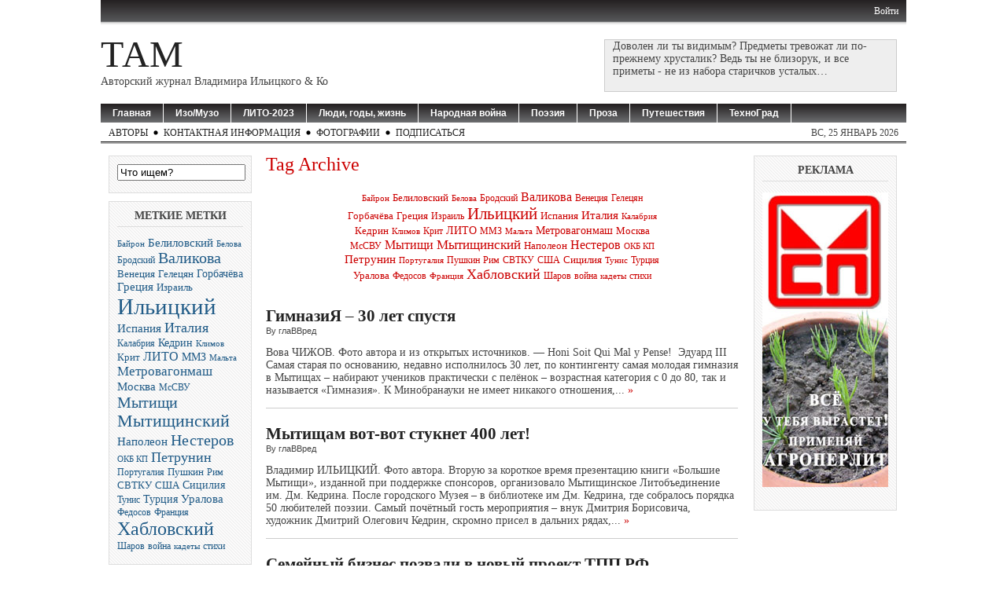

--- FILE ---
content_type: text/html; charset=UTF-8
request_url: http://www.ajournaliv.ru/tags/%D0%BC%D1%8B%D1%82%D0%B8%D1%89%D0%B8/
body_size: 17594
content:
<!DOCTYPE html PUBLIC "-//W3C//DTD XHTML 1.0 Transitional//EN" "http://www.w3.org/TR/xhtml1/DTD/xhtml1-transitional.dtd">
<html xmlns="http://www.w3.org/1999/xhtml" lang="ru-RU">

<head profile="http://gmpg.org/xfn/11">
	<meta http-equiv="Content-Type" content="text/html; charset=UTF-8" />

	<meta name="robots" content="noindex,follow" />    
        
    <title>  Мытищи | ТАМ</title>

    <link rel="stylesheet" href="http://www.ajournaliv.ru/wp-content/themes/magazine-basic/style.css" type="text/css" media="screen" />
    <link rel="alternate" type="application/rss+xml" title="ТАМ RSS Feed" href="http://www.ajournaliv.ru/feed/" />
	<link rel="pingback" href="http://www.ajournaliv.ru/xmlrpc.php" />
<!--[if IE]>
<link rel="stylesheet" type="text/css" href="http://www.ajournaliv.ru/wp-content/themes/magazine-basic/iestyles.css" />
<![endif]-->
<!--[if lte IE 6]>
<script defer type="text/javascript" src="http://www.ajournaliv.ru/wp-content/themes/magazine-basic/images/pngfix.js"></script>
<![endif]-->

	<link rel='dns-prefetch' href='//s.w.org' />
<link rel="alternate" type="application/rss+xml" title="ТАМ &raquo; Лента метки Мытищи" href="http://www.ajournaliv.ru/tags/%d0%bc%d1%8b%d1%82%d0%b8%d1%89%d0%b8/feed/" />
		<script type="text/javascript">
			window._wpemojiSettings = {"baseUrl":"https:\/\/s.w.org\/images\/core\/emoji\/11\/72x72\/","ext":".png","svgUrl":"https:\/\/s.w.org\/images\/core\/emoji\/11\/svg\/","svgExt":".svg","source":{"concatemoji":"http:\/\/www.ajournaliv.ru\/wp-includes\/js\/wp-emoji-release.min.js?ver=5.0.22"}};
			!function(e,a,t){var n,r,o,i=a.createElement("canvas"),p=i.getContext&&i.getContext("2d");function s(e,t){var a=String.fromCharCode;p.clearRect(0,0,i.width,i.height),p.fillText(a.apply(this,e),0,0);e=i.toDataURL();return p.clearRect(0,0,i.width,i.height),p.fillText(a.apply(this,t),0,0),e===i.toDataURL()}function c(e){var t=a.createElement("script");t.src=e,t.defer=t.type="text/javascript",a.getElementsByTagName("head")[0].appendChild(t)}for(o=Array("flag","emoji"),t.supports={everything:!0,everythingExceptFlag:!0},r=0;r<o.length;r++)t.supports[o[r]]=function(e){if(!p||!p.fillText)return!1;switch(p.textBaseline="top",p.font="600 32px Arial",e){case"flag":return s([55356,56826,55356,56819],[55356,56826,8203,55356,56819])?!1:!s([55356,57332,56128,56423,56128,56418,56128,56421,56128,56430,56128,56423,56128,56447],[55356,57332,8203,56128,56423,8203,56128,56418,8203,56128,56421,8203,56128,56430,8203,56128,56423,8203,56128,56447]);case"emoji":return!s([55358,56760,9792,65039],[55358,56760,8203,9792,65039])}return!1}(o[r]),t.supports.everything=t.supports.everything&&t.supports[o[r]],"flag"!==o[r]&&(t.supports.everythingExceptFlag=t.supports.everythingExceptFlag&&t.supports[o[r]]);t.supports.everythingExceptFlag=t.supports.everythingExceptFlag&&!t.supports.flag,t.DOMReady=!1,t.readyCallback=function(){t.DOMReady=!0},t.supports.everything||(n=function(){t.readyCallback()},a.addEventListener?(a.addEventListener("DOMContentLoaded",n,!1),e.addEventListener("load",n,!1)):(e.attachEvent("onload",n),a.attachEvent("onreadystatechange",function(){"complete"===a.readyState&&t.readyCallback()})),(n=t.source||{}).concatemoji?c(n.concatemoji):n.wpemoji&&n.twemoji&&(c(n.twemoji),c(n.wpemoji)))}(window,document,window._wpemojiSettings);
		</script>
		<style type="text/css">
img.wp-smiley,
img.emoji {
	display: inline !important;
	border: none !important;
	box-shadow: none !important;
	height: 1em !important;
	width: 1em !important;
	margin: 0 .07em !important;
	vertical-align: -0.1em !important;
	background: none !important;
	padding: 0 !important;
}
</style>
<link rel='stylesheet' id='wp-block-library-css'  href='http://www.ajournaliv.ru/wp-includes/css/dist/block-library/style.min.css?ver=5.0.22' type='text/css' media='all' />
<script type='text/javascript' src='http://www.ajournaliv.ru/wp-includes/js/jquery/jquery.js?ver=1.12.4'></script>
<script type='text/javascript' src='http://www.ajournaliv.ru/wp-includes/js/jquery/jquery-migrate.min.js?ver=1.4.1'></script>
<link rel='https://api.w.org/' href='http://www.ajournaliv.ru/wp-json/' />
<link rel="EditURI" type="application/rsd+xml" title="RSD" href="http://www.ajournaliv.ru/xmlrpc.php?rsd" />
<link rel="wlwmanifest" type="application/wlwmanifest+xml" href="http://www.ajournaliv.ru/wp-includes/wlwmanifest.xml" /> 
<meta name="generator" content="WordPress 5.0.22" />
<script type='text/javascript' src='http://www.ajournaliv.ru/wp-content/plugins/anti-captcha/anti-captcha-0.3.js.php?ver=7a2b33c672ce223b2aa5789171ddde2f'></script>
<style type='text/css'>
	body { width: 1024px; }
	#sidebar { width: 180px; }
	#sidebar .side-widget { width: 160px; }
	#secondsidebar { width: 180px; }
	#secondsidebar .side-widget { width: 160px; }
	#leftcontent, #twocol, #threecol, #threecol2, .commentlist { width: 600px; }
	#leftcontent img { max-width: 600px; }
	#title { float: left; }
	#description { clear: left; float: left; }
	#headerad { float: right; margin: 18px 5px 0 0; }
</style>
		<style type="text/css">.recentcomments a{display:inline !important;padding:0 !important;margin:0 !important;}</style>
		</head>

<body>
<!-- begin header -->
<div id="header">
		<div id="login">
    	<ul><li><a href="http://www.ajournaliv.ru/wp-login.php">Войти</a></li></ul> 
    </div>
        		            <div id="headerad"><!--
                <a href="http://tinkerpriestmedia.com"><img src="http://www.ajournaliv.ru/wp-content/themes/magazine-basic/images/topbanner.png" alt="Designed by c.bavota" /></a> -->
            </div>
            	    <div id="title">
    	<a href="http://www.ajournaliv.ru/">ТАМ</a>
    </div>
       	<div id="description">
    	Авторский журнал Владимира Ильицкого &amp; Ко    </div>

    <div id="navigation">
        <ul>
        <li><a href="http://www.ajournaliv.ru">Главная</a></li>
			<li class="cat-item cat-item-593"><a href="http://www.ajournaliv.ru/category/izo/" >Изо/Музо</a>
</li>
	<li class="cat-item cat-item-1111"><a href="http://www.ajournaliv.ru/category/%d0%bb%d0%b8%d1%82%d0%be-2023/" >ЛИТО-2023</a>
</li>
	<li class="cat-item cat-item-1"><a href="http://www.ajournaliv.ru/category/people-years-life/" >Люди, годы, жизнь</a>
</li>
	<li class="cat-item cat-item-976"><a href="http://www.ajournaliv.ru/category/%d0%bd%d0%b0%d1%80%d0%be%d0%b4%d0%bd%d0%b0%d1%8f-%d0%b2%d0%be%d0%b9%d0%bd%d0%b0/" >Народная война</a>
</li>
	<li class="cat-item cat-item-3"><a href="http://www.ajournaliv.ru/category/poetry/" >Поэзия</a>
</li>
	<li class="cat-item cat-item-4"><a href="http://www.ajournaliv.ru/category/prose/" >Проза</a>
</li>
	<li class="cat-item cat-item-5"><a href="http://www.ajournaliv.ru/category/traveling/" >Путешествия</a>
</li>
	<li class="cat-item cat-item-521"><a href="http://www.ajournaliv.ru/category/techno/" >ТехноГрад</a>
</li>
        </ul>
    </div>
    <div id="sub-navigation">
    	<ul>
		<li class="page_item page-item-14"><a href="http://www.ajournaliv.ru/%d0%b0%d0%b2%d1%82%d0%be%d1%80%d1%8b/">Авторы</a></li>
<li class="page_item page-item-11"><a href="http://www.ajournaliv.ru/contacts/">Контактная информация</a></li>
<li class="page_item page-item-58"><a href="http://www.ajournaliv.ru/foto/">Фотографии</a></li>
        </ul>
        <ul>
        <li class="nodot"><a href="http://www.ajournaliv.ru?feed=rss2">Подписаться</a></li>
		<li class="nodot right-d">Вс, 25 Январь 2026</li>        </ul>
     </div>
</div>
<!-- end header -->


<div id="mainwrapper">
<!-- begin sidebar -->
		<div id="sidebar">
				<div class="side-widget"><form method="get" id="searchform" action="http://www.ajournaliv.ru/">
<div>
<input type="text" class="search_input" value="Что ищем?" name="s" id="s" onfocus="if (this.value == 'Что ищем?') {this.value = '';}" onblur="if (this.value == '') {this.value = 'Что ищем?';}" />
<input type="hidden" id="searchsubmit" value="Ищем" />
</div>
</form>
</div><div class="side-widget"><h2>Меткие метки</h2><div class="tagcloud"><a href="http://www.ajournaliv.ru/tags/%d0%b1%d0%b0%d0%b9%d1%80%d0%be%d0%bd/" class="tag-cloud-link tag-link-194 tag-link-position-1" style="font-size: 8.4242424242424pt;" aria-label="Байрон (8 элементов)">Байрон</a>
<a href="http://www.ajournaliv.ru/tags/%d0%b1%d0%b5%d0%bb%d0%b8%d0%bb%d0%be%d0%b2%d1%81%d0%ba%d0%b8%d0%b9/" class="tag-cloud-link tag-link-77 tag-link-position-2" style="font-size: 11.224242424242pt;" aria-label="Белиловский (18 элементов)">Белиловский</a>
<a href="http://www.ajournaliv.ru/tags/%d0%b1%d0%b5%d0%bb%d0%be%d0%b2%d0%b0/" class="tag-cloud-link tag-link-103 tag-link-position-3" style="font-size: 8.4242424242424pt;" aria-label="Белова (8 элементов)">Белова</a>
<a href="http://www.ajournaliv.ru/tags/%d0%b1%d1%80%d0%be%d0%b4%d1%81%d0%ba%d0%b8%d0%b9/" class="tag-cloud-link tag-link-262 tag-link-position-4" style="font-size: 9.1878787878788pt;" aria-label="Бродский (10 элементов)">Бродский</a>
<a href="http://www.ajournaliv.ru/tags/%d0%b2%d0%b0%d0%bb%d0%b8%d0%ba%d0%be%d0%b2%d0%b0/" class="tag-cloud-link tag-link-76 tag-link-position-5" style="font-size: 14.70303030303pt;" aria-label="Валикова (48 элементов)">Валикова</a>
<a href="http://www.ajournaliv.ru/tags/%d0%b2%d0%b5%d0%bd%d0%b5%d1%86%d0%b8%d1%8f/" class="tag-cloud-link tag-link-177 tag-link-position-6" style="font-size: 10.121212121212pt;" aria-label="Венеция (13 элементов)">Венеция</a>
<a href="http://www.ajournaliv.ru/tags/%d0%b3%d0%b5%d0%bb%d0%b5%d1%86%d1%8f%d0%bd/" class="tag-cloud-link tag-link-205 tag-link-position-7" style="font-size: 9.5272727272727pt;" aria-label="Гелецян (11 элементов)">Гелецян</a>
<a href="http://www.ajournaliv.ru/tags/%d0%b3%d0%be%d1%80%d0%b1%d0%b0%d1%87%d1%91%d0%b2%d0%b0/" class="tag-cloud-link tag-link-84 tag-link-position-8" style="font-size: 10.8pt;" aria-label="Горбачёва (16 элементов)">Горбачёва</a>
<a href="http://www.ajournaliv.ru/tags/%d0%b3%d1%80%d0%b5%d1%86%d0%b8%d1%8f/" class="tag-cloud-link tag-link-120 tag-link-position-9" style="font-size: 11.224242424242pt;" aria-label="Греция (18 элементов)">Греция</a>
<a href="http://www.ajournaliv.ru/tags/%d0%b8%d0%b7%d1%80%d0%b0%d0%b8%d0%bb%d1%8c/" class="tag-cloud-link tag-link-237 tag-link-position-10" style="font-size: 9.5272727272727pt;" aria-label="Израиль (11 элементов)">Израиль</a>
<a href="http://www.ajournaliv.ru/tags/%d0%b8%d0%bb%d1%8c%d0%b8%d1%86%d0%ba%d0%b8%d0%b9/" class="tag-cloud-link tag-link-22 tag-link-position-11" style="font-size: 22pt;" aria-label="Ильицкий (350 элементов)">Ильицкий</a>
<a href="http://www.ajournaliv.ru/tags/%d0%b8%d1%81%d0%bf%d0%b0%d0%bd%d0%b8%d1%8f/" class="tag-cloud-link tag-link-69 tag-link-position-12" style="font-size: 11.054545454545pt;" aria-label="Испания (17 элементов)">Испания</a>
<a href="http://www.ajournaliv.ru/tags/%d0%b8%d1%82%d0%b0%d0%bb%d0%b8%d1%8f/" class="tag-cloud-link tag-link-58 tag-link-position-13" style="font-size: 13.345454545455pt;" aria-label="Италия (33 элемента)">Италия</a>
<a href="http://www.ajournaliv.ru/tags/%d0%ba%d0%b0%d0%bb%d0%b0%d0%b1%d1%80%d0%b8%d1%8f/" class="tag-cloud-link tag-link-560 tag-link-position-14" style="font-size: 8.8484848484848pt;" aria-label="Калабрия (9 элементов)">Калабрия</a>
<a href="http://www.ajournaliv.ru/tags/%d0%ba%d0%b5%d0%b4%d1%80%d0%b8%d0%bd/" class="tag-cloud-link tag-link-79 tag-link-position-15" style="font-size: 10.545454545455pt;" aria-label="Кедрин (15 элементов)">Кедрин</a>
<a href="http://www.ajournaliv.ru/tags/%d0%ba%d0%bb%d0%b8%d0%bc%d0%be%d0%b2/" class="tag-cloud-link tag-link-156 tag-link-position-16" style="font-size: 8pt;" aria-label="Климов (7 элементов)">Климов</a>
<a href="http://www.ajournaliv.ru/tags/%d0%ba%d1%80%d0%b8%d1%82/" class="tag-cloud-link tag-link-138 tag-link-position-17" style="font-size: 10.121212121212pt;" aria-label="Крит (13 элементов)">Крит</a>
<a href="http://www.ajournaliv.ru/tags/%d0%bb%d0%b8%d1%82%d0%be/" class="tag-cloud-link tag-link-275 tag-link-position-18" style="font-size: 12.072727272727pt;" aria-label="ЛИТО (23 элемента)">ЛИТО</a>
<a href="http://www.ajournaliv.ru/tags/%d0%bc%d0%bc%d0%b7/" class="tag-cloud-link tag-link-152 tag-link-position-19" style="font-size: 10.375757575758pt;" aria-label="ММЗ (14 элементов)">ММЗ</a>
<a href="http://www.ajournaliv.ru/tags/%d0%bc%d0%b0%d0%bb%d1%8c%d1%82%d0%b0/" class="tag-cloud-link tag-link-163 tag-link-position-20" style="font-size: 8.4242424242424pt;" aria-label="Мальта (8 элементов)">Мальта</a>
<a href="http://www.ajournaliv.ru/tags/%d0%bc%d0%b5%d1%82%d1%80%d0%be%d0%b2%d0%b0%d0%b3%d0%be%d0%bd%d0%bc%d0%b0%d1%88/" class="tag-cloud-link tag-link-29 tag-link-position-21" style="font-size: 12.49696969697pt;" aria-label="Метровагонмаш (26 элементов)">Метровагонмаш</a>
<a href="http://www.ajournaliv.ru/tags/%d0%bc%d0%be%d1%81%d0%ba%d0%b2%d0%b0/" class="tag-cloud-link tag-link-195 tag-link-position-22" style="font-size: 11.393939393939pt;" aria-label="Москва (19 элементов)">Москва</a>
<a href="http://www.ajournaliv.ru/tags/%d0%bc%d1%81%d1%81%d0%b2%d1%83/" class="tag-cloud-link tag-link-328 tag-link-position-23" style="font-size: 9.1878787878788pt;" aria-label="МсСВУ (10 элементов)">МсСВУ</a>
<a href="http://www.ajournaliv.ru/tags/%d0%bc%d1%8b%d1%82%d0%b8%d1%89%d0%b8/" class="tag-cloud-link tag-link-31 tag-link-position-24" style="font-size: 15.29696969697pt;" aria-label="Мытищи (56 элементов)">Мытищи</a>
<a href="http://www.ajournaliv.ru/tags/%d0%bc%d1%8b%d1%82%d0%b8%d1%89%d0%b8%d0%bd%d1%81%d0%ba%d0%b8%d0%b9/" class="tag-cloud-link tag-link-42 tag-link-position-25" style="font-size: 16.230303030303pt;" aria-label="Мытищинский (73 элемента)">Мытищинский</a>
<a href="http://www.ajournaliv.ru/tags/%d0%bd%d0%b0%d0%bf%d0%be%d0%bb%d0%b5%d0%be%d0%bd/" class="tag-cloud-link tag-link-107 tag-link-position-26" style="font-size: 11.054545454545pt;" aria-label="Наполеон (17 элементов)">Наполеон</a>
<a href="http://www.ajournaliv.ru/tags/%d0%bd%d0%b5%d1%81%d1%82%d0%b5%d1%80%d0%be%d0%b2/" class="tag-cloud-link tag-link-44 tag-link-position-27" style="font-size: 15.29696969697pt;" aria-label="Нестеров (56 элементов)">Нестеров</a>
<a href="http://www.ajournaliv.ru/tags/%d0%be%d0%ba%d0%b1-%d0%ba%d0%bf/" class="tag-cloud-link tag-link-180 tag-link-position-28" style="font-size: 8.4242424242424pt;" aria-label="ОКБ КП (8 элементов)">ОКБ КП</a>
<a href="http://www.ajournaliv.ru/tags/%d0%bf%d0%b5%d1%82%d1%80%d1%83%d0%bd%d0%b8%d0%bd/" class="tag-cloud-link tag-link-18 tag-link-position-29" style="font-size: 13.260606060606pt;" aria-label="Петрунин (32 элемента)">Петрунин</a>
<a href="http://www.ajournaliv.ru/tags/%d0%bf%d0%be%d1%80%d1%82%d1%83%d0%b3%d0%b0%d0%bb%d0%b8%d1%8f/" class="tag-cloud-link tag-link-243 tag-link-position-30" style="font-size: 8.8484848484848pt;" aria-label="Португалия (9 элементов)">Португалия</a>
<a href="http://www.ajournaliv.ru/tags/%d0%bf%d1%83%d1%88%d0%ba%d0%b8%d0%bd/" class="tag-cloud-link tag-link-352 tag-link-position-31" style="font-size: 9.5272727272727pt;" aria-label="Пушкин (11 элементов)">Пушкин</a>
<a href="http://www.ajournaliv.ru/tags/%d1%80%d0%b8%d0%bc/" class="tag-cloud-link tag-link-72 tag-link-position-32" style="font-size: 9.1878787878788pt;" aria-label="Рим (10 элементов)">Рим</a>
<a href="http://www.ajournaliv.ru/tags/%d1%81%d0%b2%d1%82%d0%ba%d1%83/" class="tag-cloud-link tag-link-154 tag-link-position-33" style="font-size: 9.5272727272727pt;" aria-label="СВТКУ (11 элементов)">СВТКУ</a>
<a href="http://www.ajournaliv.ru/tags/%d1%81%d1%88%d0%b0/" class="tag-cloud-link tag-link-168 tag-link-position-34" style="font-size: 9.7818181818182pt;" aria-label="США (12 элементов)">США</a>
<a href="http://www.ajournaliv.ru/tags/%d1%81%d0%b8%d1%86%d0%b8%d0%bb%d0%b8%d1%8f/" class="tag-cloud-link tag-link-37 tag-link-position-35" style="font-size: 10.545454545455pt;" aria-label="Сицилия (15 элементов)">Сицилия</a>
<a href="http://www.ajournaliv.ru/tags/%d1%82%d1%83%d0%bd%d0%b8%d1%81/" class="tag-cloud-link tag-link-142 tag-link-position-36" style="font-size: 8.8484848484848pt;" aria-label="Тунис (9 элементов)">Тунис</a>
<a href="http://www.ajournaliv.ru/tags/%d1%82%d1%83%d1%80%d1%86%d0%b8%d1%8f/" class="tag-cloud-link tag-link-121 tag-link-position-37" style="font-size: 10.375757575758pt;" aria-label="Турция (14 элементов)">Турция</a>
<a href="http://www.ajournaliv.ru/tags/%d1%83%d1%80%d0%b0%d0%bb%d0%be%d0%b2%d0%b0/" class="tag-cloud-link tag-link-56 tag-link-position-38" style="font-size: 11.563636363636pt;" aria-label="Уралова (20 элементов)">Уралова</a>
<a href="http://www.ajournaliv.ru/tags/%d1%84%d0%b5%d0%b4%d0%be%d1%81%d0%be%d0%b2/" class="tag-cloud-link tag-link-35 tag-link-position-39" style="font-size: 9.1878787878788pt;" aria-label="Федосов (10 элементов)">Федосов</a>
<a href="http://www.ajournaliv.ru/tags/%d1%84%d1%80%d0%b0%d0%bd%d1%86%d0%b8%d1%8f/" class="tag-cloud-link tag-link-73 tag-link-position-40" style="font-size: 8.8484848484848pt;" aria-label="Франция (9 элементов)">Франция</a>
<a href="http://www.ajournaliv.ru/tags/%d1%85%d0%b0%d0%b1%d0%bb%d0%be%d0%b2%d1%81%d0%ba%d0%b8%d0%b9/" class="tag-cloud-link tag-link-55 tag-link-position-41" style="font-size: 17.927272727273pt;" aria-label="Хабловский (117 элементов)">Хабловский</a>
<a href="http://www.ajournaliv.ru/tags/%d1%88%d0%b0%d1%80%d0%be%d0%b2/" class="tag-cloud-link tag-link-466 tag-link-position-42" style="font-size: 9.1878787878788pt;" aria-label="Шаров (10 элементов)">Шаров</a>
<a href="http://www.ajournaliv.ru/tags/%d0%b2%d0%be%d0%b9%d0%bd%d0%b0/" class="tag-cloud-link tag-link-923 tag-link-position-43" style="font-size: 9.1878787878788pt;" aria-label="война (10 элементов)">война</a>
<a href="http://www.ajournaliv.ru/tags/%d0%ba%d0%b0%d0%b4%d0%b5%d1%82%d1%8b/" class="tag-cloud-link tag-link-155 tag-link-position-44" style="font-size: 8.4242424242424pt;" aria-label="кадеты (8 элементов)">кадеты</a>
<a href="http://www.ajournaliv.ru/tags/%d1%81%d1%82%d0%b8%d1%85%d0%b8/" class="tag-cloud-link tag-link-987 tag-link-position-45" style="font-size: 9.1878787878788pt;" aria-label="стихи (10 элементов)">стихи</a></div>
</div><div class="side-widget"><h2>Архив</h2><div id="calendar_wrap" class="calendar_wrap"><table id="wp-calendar">
	<caption>Январь 2026</caption>
	<thead>
	<tr>
		<th scope="col" title="Понедельник">Пн</th>
		<th scope="col" title="Вторник">Вт</th>
		<th scope="col" title="Среда">Ср</th>
		<th scope="col" title="Четверг">Чт</th>
		<th scope="col" title="Пятница">Пт</th>
		<th scope="col" title="Суббота">Сб</th>
		<th scope="col" title="Воскресенье">Вс</th>
	</tr>
	</thead>

	<tfoot>
	<tr>
		<td colspan="3" id="prev"><a href="http://www.ajournaliv.ru/2025/11/">&laquo; Ноя</a></td>
		<td class="pad">&nbsp;</td>
		<td colspan="3" id="next" class="pad">&nbsp;</td>
	</tr>
	</tfoot>

	<tbody>
	<tr>
		<td colspan="3" class="pad">&nbsp;</td><td>1</td><td>2</td><td>3</td><td>4</td>
	</tr>
	<tr>
		<td>5</td><td>6</td><td>7</td><td>8</td><td>9</td><td>10</td><td>11</td>
	</tr>
	<tr>
		<td>12</td><td>13</td><td>14</td><td>15</td><td>16</td><td>17</td><td>18</td>
	</tr>
	<tr>
		<td>19</td><td>20</td><td>21</td><td>22</td><td>23</td><td>24</td><td id="today">25</td>
	</tr>
	<tr>
		<td>26</td><td>27</td><td>28</td><td>29</td><td>30</td><td>31</td>
		<td class="pad" colspan="1">&nbsp;</td>
	</tr>
	</tbody>
	</table></div></div><div class="side-widget"><h2>Обсуждение</h2><ul id="recentcomments"><li class="recentcomments"><span class="comment-author-link">Владимир Чижов</span> к записи <a href="http://www.ajournaliv.ru/2015/07/krit-santorin/comment-page-1/#comment-181146">Владимир Ильицкий. МИНОЙСКАЯ  РАПСОДИЯ</a></li><li class="recentcomments"><span class="comment-author-link"><a href='http://Чего%20нет,%20того%20нет' rel='external nofollow' class='url'>Владимир Чижов</a></span> к записи <a href="http://www.ajournaliv.ru/2024/06/%d0%bf%d1%83%d1%88%d0%ba%d0%b8%d0%bd%d1%83-225-%d0%bb%d0%b5%d1%82/comment-page-1/#comment-177667">Пушкину 225 лет</a></li><li class="recentcomments"><span class="comment-author-link">Марат Карачаров</span> к записи <a href="http://www.ajournaliv.ru/2023/08/%d0%bd%d0%b0%d0%b4-%d0%b3%d0%b8%d0%b1%d1%80%d0%b0%d0%bb%d1%82%d0%b0%d1%80%d0%be%d0%bc-%d0%b2%d0%bb%d0%b0%d1%81%d1%82%d0%b2%d1%83%d0%b5%d1%82-%d1%81%d0%ba%d0%b0%d0%bb%d0%b0/comment-page-1/#comment-169463">Над Гибралтаром властвует Скала</a></li><li class="recentcomments"><span class="comment-author-link">недушечка</span> к записи <a href="http://www.ajournaliv.ru/2023/09/%d0%b1%d0%b8%d1%82%d0%b2%d0%b0-%d0%b2-%d0%bf%d1%83%d1%82%d0%b8/comment-page-1/#comment-169461">Битва в пути</a></li><li class="recentcomments"><span class="comment-author-link">Владимир Чижов</span> к записи <a href="http://www.ajournaliv.ru/2023/06/%d0%b8%d0%bd%d1%82%d0%b5%d1%80%d0%b2%d1%8c%d1%8e-%d0%bd%d0%b0-%d0%b4%d0%b5%d0%bd%d1%8c-%d0%b6%d1%83%d1%80%d0%bd%d0%b0%d0%bb%d0%b8%d1%81%d1%82%d0%b0-%d1%80%d0%b0%d0%b4%d0%b8%d0%be-%d0%bc%d1%8b%d1%82/comment-page-1/#comment-169023">Интервью на День Журналиста (Радио Мытищи)</a></li></ul></div>		</div>
<!-- end sidebar -->	<div id="leftcontent">
<h1 class="catheader">Tag Archive</h1>

<div id="tagcloud"><a href="http://www.ajournaliv.ru/tags/%d0%b1%d0%b0%d0%b9%d1%80%d0%be%d0%bd/" class="tag-cloud-link tag-link-194 tag-link-position-1" style="font-size: 8.2424242424242pt;" aria-label="Байрон (8 элементов)">Байрон</a>
<a href="http://www.ajournaliv.ru/tags/%d0%b1%d0%b5%d0%bb%d0%b8%d0%bb%d0%be%d0%b2%d1%81%d0%ba%d0%b8%d0%b9/" class="tag-cloud-link tag-link-77 tag-link-position-2" style="font-size: 9.8424242424242pt;" aria-label="Белиловский (18 элементов)">Белиловский</a>
<a href="http://www.ajournaliv.ru/tags/%d0%b1%d0%b5%d0%bb%d0%be%d0%b2%d0%b0/" class="tag-cloud-link tag-link-103 tag-link-position-3" style="font-size: 8.2424242424242pt;" aria-label="Белова (8 элементов)">Белова</a>
<a href="http://www.ajournaliv.ru/tags/%d0%b1%d1%80%d0%be%d0%b4%d1%81%d0%ba%d0%b8%d0%b9/" class="tag-cloud-link tag-link-262 tag-link-position-4" style="font-size: 8.6787878787879pt;" aria-label="Бродский (10 элементов)">Бродский</a>
<a href="http://www.ajournaliv.ru/tags/%d0%b2%d0%b0%d0%bb%d0%b8%d0%ba%d0%be%d0%b2%d0%b0/" class="tag-cloud-link tag-link-76 tag-link-position-5" style="font-size: 11.830303030303pt;" aria-label="Валикова (48 элементов)">Валикова</a>
<a href="http://www.ajournaliv.ru/tags/%d0%b2%d0%b5%d0%bd%d0%b5%d1%86%d0%b8%d1%8f/" class="tag-cloud-link tag-link-177 tag-link-position-6" style="font-size: 9.2121212121212pt;" aria-label="Венеция (13 элементов)">Венеция</a>
<a href="http://www.ajournaliv.ru/tags/%d0%b3%d0%b5%d0%bb%d0%b5%d1%86%d1%8f%d0%bd/" class="tag-cloud-link tag-link-205 tag-link-position-7" style="font-size: 8.8727272727273pt;" aria-label="Гелецян (11 элементов)">Гелецян</a>
<a href="http://www.ajournaliv.ru/tags/%d0%b3%d0%be%d1%80%d0%b1%d0%b0%d1%87%d1%91%d0%b2%d0%b0/" class="tag-cloud-link tag-link-84 tag-link-position-8" style="font-size: 9.6pt;" aria-label="Горбачёва (16 элементов)">Горбачёва</a>
<a href="http://www.ajournaliv.ru/tags/%d0%b3%d1%80%d0%b5%d1%86%d0%b8%d1%8f/" class="tag-cloud-link tag-link-120 tag-link-position-9" style="font-size: 9.8424242424242pt;" aria-label="Греция (18 элементов)">Греция</a>
<a href="http://www.ajournaliv.ru/tags/%d0%b8%d0%b7%d1%80%d0%b0%d0%b8%d0%bb%d1%8c/" class="tag-cloud-link tag-link-237 tag-link-position-10" style="font-size: 8.8727272727273pt;" aria-label="Израиль (11 элементов)">Израиль</a>
<a href="http://www.ajournaliv.ru/tags/%d0%b8%d0%bb%d1%8c%d0%b8%d1%86%d0%ba%d0%b8%d0%b9/" class="tag-cloud-link tag-link-22 tag-link-position-11" style="font-size: 16pt;" aria-label="Ильицкий (350 элементов)">Ильицкий</a>
<a href="http://www.ajournaliv.ru/tags/%d0%b8%d1%81%d0%bf%d0%b0%d0%bd%d0%b8%d1%8f/" class="tag-cloud-link tag-link-69 tag-link-position-12" style="font-size: 9.7454545454545pt;" aria-label="Испания (17 элементов)">Испания</a>
<a href="http://www.ajournaliv.ru/tags/%d0%b8%d1%82%d0%b0%d0%bb%d0%b8%d1%8f/" class="tag-cloud-link tag-link-58 tag-link-position-13" style="font-size: 11.054545454545pt;" aria-label="Италия (33 элемента)">Италия</a>
<a href="http://www.ajournaliv.ru/tags/%d0%ba%d0%b0%d0%bb%d0%b0%d0%b1%d1%80%d0%b8%d1%8f/" class="tag-cloud-link tag-link-560 tag-link-position-14" style="font-size: 8.4848484848485pt;" aria-label="Калабрия (9 элементов)">Калабрия</a>
<a href="http://www.ajournaliv.ru/tags/%d0%ba%d0%b5%d0%b4%d1%80%d0%b8%d0%bd/" class="tag-cloud-link tag-link-79 tag-link-position-15" style="font-size: 9.4545454545455pt;" aria-label="Кедрин (15 элементов)">Кедрин</a>
<a href="http://www.ajournaliv.ru/tags/%d0%ba%d0%bb%d0%b8%d0%bc%d0%be%d0%b2/" class="tag-cloud-link tag-link-156 tag-link-position-16" style="font-size: 8pt;" aria-label="Климов (7 элементов)">Климов</a>
<a href="http://www.ajournaliv.ru/tags/%d0%ba%d1%80%d0%b8%d1%82/" class="tag-cloud-link tag-link-138 tag-link-position-17" style="font-size: 9.2121212121212pt;" aria-label="Крит (13 элементов)">Крит</a>
<a href="http://www.ajournaliv.ru/tags/%d0%bb%d0%b8%d1%82%d0%be/" class="tag-cloud-link tag-link-275 tag-link-position-18" style="font-size: 10.327272727273pt;" aria-label="ЛИТО (23 элемента)">ЛИТО</a>
<a href="http://www.ajournaliv.ru/tags/%d0%bc%d0%bc%d0%b7/" class="tag-cloud-link tag-link-152 tag-link-position-19" style="font-size: 9.3575757575758pt;" aria-label="ММЗ (14 элементов)">ММЗ</a>
<a href="http://www.ajournaliv.ru/tags/%d0%bc%d0%b0%d0%bb%d1%8c%d1%82%d0%b0/" class="tag-cloud-link tag-link-163 tag-link-position-20" style="font-size: 8.2424242424242pt;" aria-label="Мальта (8 элементов)">Мальта</a>
<a href="http://www.ajournaliv.ru/tags/%d0%bc%d0%b5%d1%82%d1%80%d0%be%d0%b2%d0%b0%d0%b3%d0%be%d0%bd%d0%bc%d0%b0%d1%88/" class="tag-cloud-link tag-link-29 tag-link-position-21" style="font-size: 10.569696969697pt;" aria-label="Метровагонмаш (26 элементов)">Метровагонмаш</a>
<a href="http://www.ajournaliv.ru/tags/%d0%bc%d0%be%d1%81%d0%ba%d0%b2%d0%b0/" class="tag-cloud-link tag-link-195 tag-link-position-22" style="font-size: 9.9393939393939pt;" aria-label="Москва (19 элементов)">Москва</a>
<a href="http://www.ajournaliv.ru/tags/%d0%bc%d1%81%d1%81%d0%b2%d1%83/" class="tag-cloud-link tag-link-328 tag-link-position-23" style="font-size: 8.6787878787879pt;" aria-label="МсСВУ (10 элементов)">МсСВУ</a>
<a href="http://www.ajournaliv.ru/tags/%d0%bc%d1%8b%d1%82%d0%b8%d1%89%d0%b8/" class="tag-cloud-link tag-link-31 tag-link-position-24" style="font-size: 12.169696969697pt;" aria-label="Мытищи (56 элементов)">Мытищи</a>
<a href="http://www.ajournaliv.ru/tags/%d0%bc%d1%8b%d1%82%d0%b8%d1%89%d0%b8%d0%bd%d1%81%d0%ba%d0%b8%d0%b9/" class="tag-cloud-link tag-link-42 tag-link-position-25" style="font-size: 12.70303030303pt;" aria-label="Мытищинский (73 элемента)">Мытищинский</a>
<a href="http://www.ajournaliv.ru/tags/%d0%bd%d0%b0%d0%bf%d0%be%d0%bb%d0%b5%d0%be%d0%bd/" class="tag-cloud-link tag-link-107 tag-link-position-26" style="font-size: 9.7454545454545pt;" aria-label="Наполеон (17 элементов)">Наполеон</a>
<a href="http://www.ajournaliv.ru/tags/%d0%bd%d0%b5%d1%81%d1%82%d0%b5%d1%80%d0%be%d0%b2/" class="tag-cloud-link tag-link-44 tag-link-position-27" style="font-size: 12.169696969697pt;" aria-label="Нестеров (56 элементов)">Нестеров</a>
<a href="http://www.ajournaliv.ru/tags/%d0%be%d0%ba%d0%b1-%d0%ba%d0%bf/" class="tag-cloud-link tag-link-180 tag-link-position-28" style="font-size: 8.2424242424242pt;" aria-label="ОКБ КП (8 элементов)">ОКБ КП</a>
<a href="http://www.ajournaliv.ru/tags/%d0%bf%d0%b5%d1%82%d1%80%d1%83%d0%bd%d0%b8%d0%bd/" class="tag-cloud-link tag-link-18 tag-link-position-29" style="font-size: 11.006060606061pt;" aria-label="Петрунин (32 элемента)">Петрунин</a>
<a href="http://www.ajournaliv.ru/tags/%d0%bf%d0%be%d1%80%d1%82%d1%83%d0%b3%d0%b0%d0%bb%d0%b8%d1%8f/" class="tag-cloud-link tag-link-243 tag-link-position-30" style="font-size: 8.4848484848485pt;" aria-label="Португалия (9 элементов)">Португалия</a>
<a href="http://www.ajournaliv.ru/tags/%d0%bf%d1%83%d1%88%d0%ba%d0%b8%d0%bd/" class="tag-cloud-link tag-link-352 tag-link-position-31" style="font-size: 8.8727272727273pt;" aria-label="Пушкин (11 элементов)">Пушкин</a>
<a href="http://www.ajournaliv.ru/tags/%d1%80%d0%b8%d0%bc/" class="tag-cloud-link tag-link-72 tag-link-position-32" style="font-size: 8.6787878787879pt;" aria-label="Рим (10 элементов)">Рим</a>
<a href="http://www.ajournaliv.ru/tags/%d1%81%d0%b2%d1%82%d0%ba%d1%83/" class="tag-cloud-link tag-link-154 tag-link-position-33" style="font-size: 8.8727272727273pt;" aria-label="СВТКУ (11 элементов)">СВТКУ</a>
<a href="http://www.ajournaliv.ru/tags/%d1%81%d1%88%d0%b0/" class="tag-cloud-link tag-link-168 tag-link-position-34" style="font-size: 9.0181818181818pt;" aria-label="США (12 элементов)">США</a>
<a href="http://www.ajournaliv.ru/tags/%d1%81%d0%b8%d1%86%d0%b8%d0%bb%d0%b8%d1%8f/" class="tag-cloud-link tag-link-37 tag-link-position-35" style="font-size: 9.4545454545455pt;" aria-label="Сицилия (15 элементов)">Сицилия</a>
<a href="http://www.ajournaliv.ru/tags/%d1%82%d1%83%d0%bd%d0%b8%d1%81/" class="tag-cloud-link tag-link-142 tag-link-position-36" style="font-size: 8.4848484848485pt;" aria-label="Тунис (9 элементов)">Тунис</a>
<a href="http://www.ajournaliv.ru/tags/%d1%82%d1%83%d1%80%d1%86%d0%b8%d1%8f/" class="tag-cloud-link tag-link-121 tag-link-position-37" style="font-size: 9.3575757575758pt;" aria-label="Турция (14 элементов)">Турция</a>
<a href="http://www.ajournaliv.ru/tags/%d1%83%d1%80%d0%b0%d0%bb%d0%be%d0%b2%d0%b0/" class="tag-cloud-link tag-link-56 tag-link-position-38" style="font-size: 10.036363636364pt;" aria-label="Уралова (20 элементов)">Уралова</a>
<a href="http://www.ajournaliv.ru/tags/%d1%84%d0%b5%d0%b4%d0%be%d1%81%d0%be%d0%b2/" class="tag-cloud-link tag-link-35 tag-link-position-39" style="font-size: 8.6787878787879pt;" aria-label="Федосов (10 элементов)">Федосов</a>
<a href="http://www.ajournaliv.ru/tags/%d1%84%d1%80%d0%b0%d0%bd%d1%86%d0%b8%d1%8f/" class="tag-cloud-link tag-link-73 tag-link-position-40" style="font-size: 8.4848484848485pt;" aria-label="Франция (9 элементов)">Франция</a>
<a href="http://www.ajournaliv.ru/tags/%d1%85%d0%b0%d0%b1%d0%bb%d0%be%d0%b2%d1%81%d0%ba%d0%b8%d0%b9/" class="tag-cloud-link tag-link-55 tag-link-position-41" style="font-size: 13.672727272727pt;" aria-label="Хабловский (117 элементов)">Хабловский</a>
<a href="http://www.ajournaliv.ru/tags/%d1%88%d0%b0%d1%80%d0%be%d0%b2/" class="tag-cloud-link tag-link-466 tag-link-position-42" style="font-size: 8.6787878787879pt;" aria-label="Шаров (10 элементов)">Шаров</a>
<a href="http://www.ajournaliv.ru/tags/%d0%b2%d0%be%d0%b9%d0%bd%d0%b0/" class="tag-cloud-link tag-link-923 tag-link-position-43" style="font-size: 8.6787878787879pt;" aria-label="война (10 элементов)">война</a>
<a href="http://www.ajournaliv.ru/tags/%d0%ba%d0%b0%d0%b4%d0%b5%d1%82%d1%8b/" class="tag-cloud-link tag-link-155 tag-link-position-44" style="font-size: 8.2424242424242pt;" aria-label="кадеты (8 элементов)">кадеты</a>
<a href="http://www.ajournaliv.ru/tags/%d1%81%d1%82%d0%b8%d1%85%d0%b8/" class="tag-cloud-link tag-link-987 tag-link-position-45" style="font-size: 8.6787878787879pt;" aria-label="стихи (10 элементов)">стихи</a></div>

            			

    <div class="posts">
    <h2><a href="http://www.ajournaliv.ru/2024/02/%d0%b3%d0%b8%d0%bc%d0%bd%d0%b0%d0%b7%d0%b8%d1%8f-30-%d0%bb%d0%b5%d1%82-%d1%81%d0%bf%d1%83%d1%81%d1%82%d1%8f/" title="Click to read ГимназиЯ – 30 лет спустя">ГимназиЯ – 30 лет спустя</a></h2>
    <div class="meta">
				By глаВВред			</div>
	<p>Вова ЧИЖОВ. Фото автора и из открытых источников. &#8212; Honi Soit Qui Mal y Pense!  Эдуард III Самая старая по основанию, недавно исполнилось 30 лет, по контингенту самая молодая гимназия в Мытищах – набирают учеников практически с пелёнок – возрастная категория с 0 до 80, так и называется «Гимназия». К Минобранауки не имеет никакого отношения,...<a href="http://www.ajournaliv.ru/2024/02/%d0%b3%d0%b8%d0%bc%d0%bd%d0%b0%d0%b7%d0%b8%d1%8f-30-%d0%bb%d0%b5%d1%82-%d1%81%d0%bf%d1%83%d1%81%d1%82%d1%8f/" class="readmore"> &raquo;</a></p>    </div>

				

    <div class="posts">
    <h2><a href="http://www.ajournaliv.ru/2023/07/%d0%bc%d1%8b%d1%82%d0%b8%d1%89%d0%b0%d0%bc-%d0%b2%d0%be%d1%82-%d0%b2%d0%be%d1%82-%d1%81%d1%82%d1%83%d0%ba%d0%bd%d0%b5%d1%82-400-%d0%bb%d0%b5%d1%82/" title="Click to read Мытищам вот-вот стукнет 400 лет!">Мытищам вот-вот стукнет 400 лет!</a></h2>
    <div class="meta">
				By глаВВред			</div>
	<p>Владимир ИЛЬИЦКИЙ. Фото автора. Вторую за короткое время презентацию книги «Большие Мытищи», изданной при поддержке спонсоров, организовало Мытищинское Литобъединение им. Дм. Кедрина. После городского Музея – в библиотеке им Дм. Кедрина, где собралось порядка 50 любителей поэзии. Самый почётный гость мероприятия – внук Дмитрия Борисовича, художник Дмитрий Олегович Кедрин, скромно присел в дальних рядах,...<a href="http://www.ajournaliv.ru/2023/07/%d0%bc%d1%8b%d1%82%d0%b8%d1%89%d0%b0%d0%bc-%d0%b2%d0%be%d1%82-%d0%b2%d0%be%d1%82-%d1%81%d1%82%d1%83%d0%ba%d0%bd%d0%b5%d1%82-400-%d0%bb%d0%b5%d1%82/" class="readmore"> &raquo;</a></p>    </div>

				

    <div class="posts">
    <h2><a href="http://www.ajournaliv.ru/2021/04/%d1%81%d0%b5%d0%bc%d0%b5%d0%b9%d0%bd%d1%8b%d0%b9-%d0%b1%d0%b8%d0%b7%d0%bd%d0%b5%d1%81-%d0%bf%d0%be%d0%b7%d0%b2%d0%b0%d0%bb%d0%b8-%d0%b2-%d0%bd%d0%be%d0%b2%d1%8b%d0%b9-%d0%bf%d1%80%d0%be%d0%b5%d0%ba/" title="Click to read Семейный бизнес позвали в новый проект ТПП РФ">Семейный бизнес позвали в новый проект ТПП РФ</a></h2>
    <div class="meta">
				By глаВВред			</div>
	<p>Владимир ИЛЬИЦКИЙ, текст и фото В Торгово-промышленной палате Российской Федерации (ТПП РФ) 31 марта стартовал новый федеральный проект «100 НАДЕЖД БИЗНЕСА», цель которого – повысить привлекательность предпринимательства для молодёжи, а также – поддержать существующий семейный бизнес, в котором непосредственно участвуют дети предпринимателей. ТПП РФ вела онлайн-трансляцию мероприятии – с подключением 81 её региональных палат,...<a href="http://www.ajournaliv.ru/2021/04/%d1%81%d0%b5%d0%bc%d0%b5%d0%b9%d0%bd%d1%8b%d0%b9-%d0%b1%d0%b8%d0%b7%d0%bd%d0%b5%d1%81-%d0%bf%d0%be%d0%b7%d0%b2%d0%b0%d0%bb%d0%b8-%d0%b2-%d0%bd%d0%be%d0%b2%d1%8b%d0%b9-%d0%bf%d1%80%d0%be%d0%b5%d0%ba/" class="readmore"> &raquo;</a></p>    </div>

				

    <div class="posts">
    <h2><a href="http://www.ajournaliv.ru/2020/10/%d0%b1%d1%80%d0%b0%d0%bc%d0%b1%d0%be%d1%80%d0%b8-%d0%bf%d0%be-%d1%80%d0%be%d1%81%d1%81%d0%b8%d0%b9%d1%81%d0%ba%d0%b8/" title="Click to read «Брамбори» по-российски">«Брамбори» по-российски</a></h2>
    <div class="meta">
				By глаВВред			</div>
	<p>Владимир ИЛЬИЦКИЙ. Фото автора. В ноябре прошло года в мытищинском «ТЦ «Петра» на улице Мира открылся магазин, через который мастера-рукодельщики всех направлений могут реализовать свои уникальные изделия. Проект Екатерины Силкиной был реализован при поддержке Мытищинского центра занятости населения (МЦЗН), успешно проводящего в муниципалитете программу самозанятости безработных граждан Министерства социального развития Московской области. Суть программы...<a href="http://www.ajournaliv.ru/2020/10/%d0%b1%d1%80%d0%b0%d0%bc%d0%b1%d0%be%d1%80%d0%b8-%d0%bf%d0%be-%d1%80%d0%be%d1%81%d1%81%d0%b8%d0%b9%d1%81%d0%ba%d0%b8/" class="readmore"> &raquo;</a></p>    </div>

				

    <div class="posts">
    <h2><a href="http://www.ajournaliv.ru/2018/09/betonator/" title="Click to read Чем напечатать из… бетона…">Чем напечатать из… бетона…</a></h2>
    <div class="meta">
				By глаВВред			</div>
	<p>Присутствие на столь значимых международных мероприятиях как июльский «ИННОПРОМ-2018» в Екатеринбурге и недавно закончившийся в Подмосковье Международный военно-технический форум «АРМИЯ-2018» мытищинских предприятий нельзя назвать чем-то из ряда вон выходящим…<a href="http://www.ajournaliv.ru/2018/09/betonator/" class="readmore"> &raquo;</a></p>    </div>

				

    <div class="posts">
    <h2><a href="http://www.ajournaliv.ru/2017/12/noviy-bereg/" title="Click to read Средиземноморские уикенды в русском яхт-клубе">Средиземноморские уикенды в русском яхт-клубе</a></h2>
    <div class="meta">
				By глаВВред			</div>
	<p>Три уикэнда подряд – дабы скрасить для своих гостей ноябрьское ненастье – Отель яхт-клуб «Новый берег» проводил винные фестивали и мастер-классы по приготовлению блюд – вполне доступных и для готовки в домашних условиях.<a href="http://www.ajournaliv.ru/2017/12/noviy-bereg/" class="readmore"> &raquo;</a></p>    </div>

				

    <div class="posts">
    <h2><a href="http://www.ajournaliv.ru/2017/06/zapovednoe/" title="Click to read Подмосковье. Заповедные места. «Эквилэнд» и «Сокольник»">Подмосковье. Заповедные места. «Эквилэнд» и «Сокольник»</a></h2>
    <div class="meta">
				By глаВВред			</div>
	<p>Объявленный ещё месяц назад рекламно-информационный тур для представителей туриндустрии и журналистов прошёл в минувшую среду по территории городского округа Мытищи&#8230;<a href="http://www.ajournaliv.ru/2017/06/zapovednoe/" class="readmore"> &raquo;</a></p>    </div>

				

    <div class="posts">
    <h2><a href="http://www.ajournaliv.ru/2016/07/lito/" title="Click to read Мытищинское ЛИТО. Из века в век переходя">Мытищинское ЛИТО. Из века в век переходя</a></h2>
    <div class="meta">
				By глаВВред			</div>
	<p>Сборник стихов «Мытищинский рифмы», исполненный в шикарном презентационном виде, вышел на днях из печати…<a href="http://www.ajournaliv.ru/2016/07/lito/" class="readmore"> &raquo;</a></p>    </div>

				

    <div class="posts">
    <h2><a href="http://www.ajournaliv.ru/2016/04/lito-70/" title="Click to read Внимали этой были…">Внимали этой были…</a></h2>
    <div class="meta">
				By глаВВред			</div>
	<p>Более 60 любителей поэзии собрались в минувшее воскресенье в Малом зале Центрального дома литераторов – на одно из главных мероприятия, посвящённых 70-летию Мытищинского литературного объединения им. Дм. Кедрина…<a href="http://www.ajournaliv.ru/2016/04/lito-70/" class="readmore"> &raquo;</a></p>    </div>

				

    <div class="posts">
    <h2><a href="http://www.ajournaliv.ru/2016/03/nimburk/" title="Click to read До Опавы – с винтовкой, до Нимбурка &#8212; без">До Опавы – с винтовкой, до Нимбурка &#8212; без</a></h2>
    <div class="meta">
				By глаВВред			</div>
	<p>Официальные контакты Мытищ и чешского Нимбурка были документально оформлены десять лет назад. Этому событию стороны посвятили интернет-конференцию, обсудив планы совместных мероприятий на текущий год. Узнав об этом из СМИ, журналистов пригласил к себе домой ветеран некогда знаменитого комбината «Мосстройпластмасс» Виктор Сычёв…<a href="http://www.ajournaliv.ru/2016/03/nimburk/" class="readmore"> &raquo;</a></p>    </div>

				

    <div class="posts">
    <h2><a href="http://www.ajournaliv.ru/2016/01/mera/" title="Click to read НПП «МЕРА». И в воздухе, и на земле">НПП «МЕРА». И в воздухе, и на земле</a></h2>
    <div class="meta">
				By глаВВред			</div>
	<p>Перед началом заседания президиума Государственного совета в Нижнем Тагиле 25 ноября 2015 года президенту России Владимиру Путину продемонстрировали отечественный авиадвигатель нового поколения – двухконтурный турбореактивный ПД-14…<a href="http://www.ajournaliv.ru/2016/01/mera/" class="readmore"> &raquo;</a></p>    </div>

				

    <div class="posts">
    <h2><a href="http://www.ajournaliv.ru/2016/01/gratsia/" title="Click to read На мировую арену &#8212; грациозно">На мировую арену &#8212; грациозно</a></h2>
    <div class="meta">
				By глаВВред			</div>
	<p>Танцевальных студий разного уровня и специфики в Мытищах и в Московской области немало. Но на их фоне созданный в сентябре 2008 года коллектив бального танца «Грация» представляет нечто особенное…<a href="http://www.ajournaliv.ru/2016/01/gratsia/" class="readmore"> &raquo;</a></p>    </div>

				

    <div class="posts">
    <h2><a href="http://www.ajournaliv.ru/2015/12/tatu/" title="Click to read Тату неблизких странствий">Тату неблизких странствий</a></h2>
    <div class="meta">
				By глаВВред			</div>
	<p>В метро чего только не только ни увидишь, с кем только ни повстречаешься, в особенности на кольцевой, куда пассажиры попадают намеренно или случайно и катаются по кругу, словно шарик в рулетке, не зная точно в какую ячейку попадёт…<a href="http://www.ajournaliv.ru/2015/12/tatu/" class="readmore"> &raquo;</a></p>    </div>

				

    <div class="posts">
    <h2><a href="http://www.ajournaliv.ru/2015/11/splav/" title="Click to read Профессия &#8212; дизайнер военной амуниции">Профессия &#8212; дизайнер военной амуниции</a></h2>
    <div class="meta">
				By глаВВред			</div>
	<p>19-я Международная выставка «INTERPOLITEX Средства обеспечения безопасности государства», как всегда в последние лет десять, прошла с аншлагом…<a href="http://www.ajournaliv.ru/2015/11/splav/" class="readmore"> &raquo;</a></p>    </div>

				

    <div class="posts">
    <h2><a href="http://www.ajournaliv.ru/2015/08/ot-perlovki-do-berlina/" title="Click to read Владимир Ильицкий. Русские танки снова в Берлине!..">Владимир Ильицкий. Русские танки снова в Берлине!..</a></h2>
    <div class="meta">
				By глаВВред			</div>
	<p>170 стихотворений «Избранной военизированной лирики» вошли в новую книгу стихов нашего ГлаВВреда. Книга жёсткая, 18+, не без досадных опечаток, но это именно Книга, в которой «единым фронтом выступают» ветераны разных войн, кадеты Московского СВУ, курсанты-танкисты Ульяновска и Самарканда…<a href="http://www.ajournaliv.ru/2015/08/ot-perlovki-do-berlina/" class="readmore"> &raquo;</a></p>    </div>

				

    <div class="posts">
    <h2><a href="http://www.ajournaliv.ru/2015/05/pobeda-70/" title="Click to read Что касается ПОБЕДЫ…">Что касается ПОБЕДЫ…</a></h2>
    <div class="meta">
				By глаВВред			</div>
	<p>Самые интересные моменты празднования 70-летия Победы в Мытищах по версии ГлаВВреда. Добавлено: граффити Екатерины Чернышовой.<a href="http://www.ajournaliv.ru/2015/05/pobeda-70/" class="readmore"> &raquo;</a></p>    </div>

				

    <div class="posts">
    <h2><a href="http://www.ajournaliv.ru/2014/09/avtogonki/" title="Click to read «А я сяду в кабриолет…» или «Форсаж-4»">«А я сяду в кабриолет…» или «Форсаж-4»</a></h2>
    <div class="meta">
				By глаВВред			</div>
	<p>Участникам ралли «Подмосковье-2014» повезло с погодой, и всего лишь чуть-чуть не повезло со стартом – его пришлось перенести на полчаса из-за пробки на Ярославском шоссе…<a href="http://www.ajournaliv.ru/2014/09/avtogonki/" class="readmore"> &raquo;</a></p>    </div>

				

    <div class="posts">
    <h2><a href="http://www.ajournaliv.ru/2014/02/sochi/" title="Click to read Кто взберётся на Олимп?">Кто взберётся на Олимп?</a></h2>
    <div class="meta">
				By глаВВред			</div>
	<p>Ровно за четыре месяца до открытия Игр в Сочи, компания Infostrada, занимающаяся спортивной статистикой, подсчитала, что олимпийская сборная России способна выиграть пять наград высшего достоинства…<a href="http://www.ajournaliv.ru/2014/02/sochi/" class="readmore"> &raquo;</a></p>    </div>

				

    <div class="posts">
    <h2><a href="http://www.ajournaliv.ru/2014/02/motokross/" title="Click to read Чкалов жив!">Чкалов жив!</a></h2>
    <div class="meta">
				By глаВВред			</div>
	<p>Всероссийский командный мотокросс на приз имени В. П. Чкалова &#8212; традиционно самый массовый. В Мытищах он прошёл в день 110-летия легендарного лётчика. Участников зрелищного состязания и многочисленных гостей встречала песня «Всё выше, выше и выше…»<a href="http://www.ajournaliv.ru/2014/02/motokross/" class="readmore"> &raquo;</a></p>    </div>

				

    <div class="posts">
    <h2><a href="http://www.ajournaliv.ru/2014/01/makarov/" title="Click to read Memory. Вячеслав МАКАРОВ + Анатолий ЖИГУЛИН">Memory. Вячеслав МАКАРОВ + Анатолий ЖИГУЛИН</a></h2>
    <div class="meta">
				By глаВВред			</div>
	<p>В конце этого года в Мытищах состоится Вечер памяти поэта-кедринца Вячеслава Макарова, трагически погибшего в ноябре 1994 года. Обстоятельства его гибели, насколько мне известно, расследованы не были…<a href="http://www.ajournaliv.ru/2014/01/makarov/" class="readmore"> &raquo;</a></p>    </div>

				

    <div class="posts">
    <h2><a href="http://www.ajournaliv.ru/2013/12/zodchestvo/" title="Click to read Зодчество-2013. Нескучный сад">Зодчество-2013. Нескучный сад</a></h2>
    <div class="meta">
				By глаВВред			</div>
	<p>Мытищинские архитекторы представили на XXI Международном архитектурном фестивале «Зодчество-2013» проекты двух детских садов…<a href="http://www.ajournaliv.ru/2013/12/zodchestvo/" class="readmore"> &raquo;</a></p>    </div>

				

    <div class="posts">
    <h2><a href="http://www.ajournaliv.ru/2013/11/veststroy/" title="Click to read ВестСтрой: интересные трудности">ВестСтрой: интересные трудности</a></h2>
    <div class="meta">
				By глаВВред			</div>
	<p>С генеральным директором мытищинской компании ЗАО «ВестСтрой» Александром НАЙДЁНОВЫМ  мы пару раз пересекались на стройплощадке стадиона «Строитель», когда компания возводила трибуны…<a href="http://www.ajournaliv.ru/2013/11/veststroy/" class="readmore"> &raquo;</a></p>    </div>

				

    <div class="posts">
    <h2><a href="http://www.ajournaliv.ru/2013/10/it/" title="Click to read Континент IT. Мел вне закона">Континент IT. Мел вне закона</a></h2>
    <div class="meta">
				By глаВВред			</div>
	<p>С 28 по 31 октября Управление образования Мытищинского района и Центр компьютерных технологий (ЦКТ) провели серию практических 20-часовых семинаров для педагогов по современным метолам преподавания…<a href="http://www.ajournaliv.ru/2013/10/it/" class="readmore"> &raquo;</a></p>    </div>

				

    <div class="posts">
    <h2><a href="http://www.ajournaliv.ru/2013/09/mytyshy/" title="Click to read Праздник уходит в небо">Праздник уходит в небо</a></h2>
    <div class="meta">
				By глаВВред			</div>
	<p>Самым эффектным моментом Дня города-2013 стал массовый запуск воздушных шариков с площади у РДКД «Яуза»…<a href="http://www.ajournaliv.ru/2013/09/mytyshy/" class="readmore"> &raquo;</a></p>    </div>

				

    <div class="posts">
    <h2><a href="http://www.ajournaliv.ru/2013/08/%d0%b7%d0%b0%d0%b3%d0%b0%d0%b4%d0%ba%d0%b0-%d0%b7%d0%b0%d0%b3%d0%bb%d0%b0%d0%b2%d0%bd%d0%be%d0%b3%d0%be-%d1%83/" title="Click to read Загадка заглавного «У»">Загадка заглавного «У»</a></h2>
    <div class="meta">
				By глаВВред			</div>
	<p>В Мытищинской картинной галерее стартовал арт-проект «КУБ». Выставка продлится до 25 августа…<a href="http://www.ajournaliv.ru/2013/08/%d0%b7%d0%b0%d0%b3%d0%b0%d0%b4%d0%ba%d0%b0-%d0%b7%d0%b0%d0%b3%d0%bb%d0%b0%d0%b2%d0%bd%d0%be%d0%b3%d0%be-%d1%83/" class="readmore"> &raquo;</a></p>    </div>

				

    <div class="posts">
    <h2><a href="http://www.ajournaliv.ru/2013/07/romanovy/" title="Click to read 400 страниц романа Романовых">400 страниц романа Романовых</a></h2>
    <div class="meta">
				By глаВВред			</div>
	<p>В 2013-м году у нас где скромно, где с помпой отмечается 400-летие дома Романовых. Празднование юбилея приурочено к моменту венчания на русский престол первого представителя этой династии Михаила Федоровича…<a href="http://www.ajournaliv.ru/2013/07/romanovy/" class="readmore"> &raquo;</a></p>    </div>

				

    <div class="posts">
    <h2><a href="http://www.ajournaliv.ru/2013/06/fvmk/" title="Click to read Российский Арлингтон открыт для похорон">Российский Арлингтон открыт для похорон</a></h2>
    <div class="meta">
				By глаВВред			</div>
	<p>&nbsp; У Федерального военного мемориального кладбища в Мытищах (ФВМК), официально открытого в субботу 22 июня в День памяти и скорби, непростая долгая история…<a href="http://www.ajournaliv.ru/2013/06/fvmk/" class="readmore"> &raquo;</a></p>    </div>

				

    <div class="posts">
    <h2><a href="http://www.ajournaliv.ru/2013/05/pobeda/" title="Click to read Там где они – там Победа">Там где они – там Победа</a></h2>
    <div class="meta">
				By глаВВред			</div>
	<p>Жители микрорайона «Строитель», ветераны войны и комбината «Мосстройпластмасс» приняли участие в праздничном митинге у обелиска в память павших работников завода силикатного кирпича – предтечи когда-то знаменитого комбината…<a href="http://www.ajournaliv.ru/2013/05/pobeda/" class="readmore"> &raquo;</a></p>    </div>

				

    <div class="posts">
    <h2><a href="http://www.ajournaliv.ru/2013/02/%d0%bf%d1%80%d0%be%d0%b3%d1%83%d0%bb%d0%ba%d0%b8-%d0%bf%d0%be-%d0%bc%d1%8b%d1%82%d0%b8%d1%89%d0%b0%d0%bc-6/" title="Click to read Прогулки по Мытищам (6)">Прогулки по Мытищам (6)</a></h2>
    <div class="meta">
				By глаВВред			</div>
	<p>Мытищинская вода с верховьев Яузы ценилась, как говорится, с незапамятных времён…<a href="http://www.ajournaliv.ru/2013/02/%d0%bf%d1%80%d0%be%d0%b3%d1%83%d0%bb%d0%ba%d0%b8-%d0%bf%d0%be-%d0%bc%d1%8b%d1%82%d0%b8%d1%89%d0%b0%d0%bc-6/" class="readmore"> &raquo;</a></p>    </div>

				

    <div class="posts">
    <h2><a href="http://www.ajournaliv.ru/2012/11/mmz-2/" title="Click to read ММЗ возвращается к сервису">ММЗ возвращается к сервису</a></h2>
    <div class="meta">
				By глаВВред			</div>
	<p>С момента моего предыдущего посещения Мытищинского машиностроительного завода в кабинете его генерального директора Игоря ЩЕДРОВА появилось огромное панно, на котором – вы не поверите! – уместились портреты всех 1200 работников оборонного предприятия…<a href="http://www.ajournaliv.ru/2012/11/mmz-2/" class="readmore"> &raquo;</a></p>    </div>

				

    <div class="posts">
    <h2><a href="http://www.ajournaliv.ru/2012/10/sobr/" title="Click to read Настоящий Булат">Настоящий Булат</a></h2>
    <div class="meta">
				By глаВВред			</div>
	<p>Пытаясь взвести американский пистолет-пулемёт Томпсона (десантный вариант), я раскровянил большой палец правой руки. Взвести-то я его взвёл, и с предохранителя снять сумел, но, чтобы элементарно «щёлкнуть», требовалось извлечь магазин. Не  получилось! Слишком много всяких рычажков…<a href="http://www.ajournaliv.ru/2012/10/sobr/" class="readmore"> &raquo;</a></p>    </div>

				

    <div class="posts">
    <h2><a href="http://www.ajournaliv.ru/2012/09/mytyshi-5/" title="Click to read Прогулки по Мытищам (5)">Прогулки по Мытищам (5)</a></h2>
    <div class="meta">
				By глаВВред			</div>
	<p>Литература и жизнь. В поэзии имя «Мытищи» и знаменитую мытищинскую воду, напоившую «град Москву, водою нищий», прославил, как известно Николай Языков…<a href="http://www.ajournaliv.ru/2012/09/mytyshi-5/" class="readmore"> &raquo;</a></p>    </div>

				

    <div class="posts">
    <h2><a href="http://www.ajournaliv.ru/2012/09/maar/" title="Click to read Пауль Маар: мудрец из Бамберга">Пауль Маар: мудрец из Бамберга</a></h2>
    <div class="meta">
				By глаВВред			</div>
	<p>&nbsp; Высокий, красивый седой человек раздаёт автографы в фойе театра ФЭСТ. Одной изящной линией, не отрывая пера от бумаги рисует на форзаце книги то смешного щенка, то птицу, то весёлое сказочное существо с копной непокорных волос. Рисунок плавно перетекает в не менее изящную подпись &#8212; Paul Maar…<a href="http://www.ajournaliv.ru/2012/09/maar/" class="readmore"> &raquo;</a></p>    </div>

				

    <div class="posts">
    <h2><a href="http://www.ajournaliv.ru/2012/09/mytyshi-3/" title="Click to read Кремлёвский полк заехал в Мытищи">Кремлёвский полк заехал в Мытищи</a></h2>
    <div class="meta">
				By глаВВред			</div>
	<p>В Мытищах, как обычно, с большой  помпой прошёл День города и района. Больше всего мытищинцев поразило выступление солдат Кремлёвского полка. С того момента, как я увидел их в 1968-м, военная форма «дюймовочек»  разительно изменилась, а вот ружейные приёмы – нет…<a href="http://www.ajournaliv.ru/2012/09/mytyshi-3/" class="readmore"> &raquo;</a></p>    </div>

				

    <div class="posts">
    <h2><a href="http://www.ajournaliv.ru/2012/09/bulgakov/" title="Click to read Дружба глазами Булла">Дружба глазами Булла</a></h2>
    <div class="meta">
				By глаВВред			</div>
	<p>Сегодня официально отмечает своё 90-летие мытищинский микрорайон &#171;Дружба&#187;. Основные торжества состоятся на одноимённом стадионе..<a href="http://www.ajournaliv.ru/2012/09/bulgakov/" class="readmore"> &raquo;</a></p>    </div>

				

    <div class="posts">
    <h2><a href="http://www.ajournaliv.ru/2012/07/zaharov-2/" title="Click to read Потому, потому что мы &#8212; космисты!..">Потому, потому что мы &#8212; космисты!..</a></h2>
    <div class="meta">
				By глаВВред			</div>
	<p>В пятницу, тринадцатого в мытищинской районной картинной галерее открылась выставка работ художника Виктора Захарова. Мистический день &#8212; все, кто от мира сего, боятся, остальные &#8212; празднуют!..<a href="http://www.ajournaliv.ru/2012/07/zaharov-2/" class="readmore"> &raquo;</a></p>    </div>

				

    <div class="posts">
    <h2><a href="http://www.ajournaliv.ru/2012/07/%d0%b2%d0%b0%d0%bc-%d1%81%d0%be%d1%85%d1%80%d0%b0%d0%bd%d0%b8%d0%b2%d1%88%d0%b8%d0%b5%d1%81%d1%8f-%d0%ba%d0%bd%d0%b8%d0%b3%d0%be%d0%bb%d1%8e%d0%b1%d1%8b/" title="Click to read Вам, сохранившиеся книголюбы!">Вам, сохранившиеся книголюбы!</a></h2>
    <div class="meta">
				By глаВВред			</div>
	<p>Исполнилось ровно полвека с момента первой публикации члена Союза писателей России, руководителя Мытищинского Литературного объединения им. Дм. Кедрина Юрия Петрунина в районной газете…<a href="http://www.ajournaliv.ru/2012/07/%d0%b2%d0%b0%d0%bc-%d1%81%d0%be%d1%85%d1%80%d0%b0%d0%bd%d0%b8%d0%b2%d1%88%d0%b8%d0%b5%d1%81%d1%8f-%d0%ba%d0%bd%d0%b8%d0%b3%d0%be%d0%bb%d1%8e%d0%b1%d1%8b/" class="readmore"> &raquo;</a></p>    </div>

				

    <div class="posts">
    <h2><a href="http://www.ajournaliv.ru/2012/06/mpk-5/" title="Click to read Бутылки и банки из-под пива выбрасывать не обязательно…">Бутылки и банки из-под пива выбрасывать не обязательно…</a></h2>
    <div class="meta">
				By глаВВред			</div>
	<p>Это блестяще доказала Московская пивоваренная компания (МПК), по словам её генерального директора  Игоря Дементьева, &#8212; «наверно, самая современная пивоварня в Европе…»<a href="http://www.ajournaliv.ru/2012/06/mpk-5/" class="readmore"> &raquo;</a></p>    </div>

				

    <div class="posts">
    <h2><a href="http://www.ajournaliv.ru/2012/06/mytyschi-3/" title="Click to read Прогулки по Мытищам (3)">Прогулки по Мытищам (3)</a></h2>
    <div class="meta">
				By глаВВред			</div>
	<p>Ни в России, ни где-нибудь в мире нет ни одного города, где бы в числе туристических объектов отсутствовали музеи. Мытищинский Историко-художественный музей  (МИХМ) – не исключение…<a href="http://www.ajournaliv.ru/2012/06/mytyschi-3/" class="readmore"> &raquo;</a></p>    </div>

				

    <div class="posts">
    <h2><a href="http://www.ajournaliv.ru/2012/04/toyota-4/" title="Click to read Тойота Мотор &#8212; собственноручные 10 лет">Тойота Мотор &#8212; собственноручные 10 лет</a></h2>
    <div class="meta">
				By глаВВред			</div>
	<p>В апреле 2012 года «Тойота Мотор» отметила десятилетие работы на российском рынке. Мне посчастливилось участвовать в открытии штаб-квартиры компании в Мытищинском районе, в ряде презентаций её новых программ и в эколлогических мероприятиях «Зелёной недели»…<a href="http://www.ajournaliv.ru/2012/04/toyota-4/" class="readmore"> &raquo;</a></p>    </div>

				

    <div class="posts">
    <h2><a href="http://www.ajournaliv.ru/2012/03/tayninka/" title="Click to read Прогулки по Мытищам (2)">Прогулки по Мытищам (2)</a></h2>
    <div class="meta">
				By глаВВред			</div>
	<p>Столетие назад, в 1911 году в подмосковное село Тайнинское приезжал французский художник-постимпрессионист Анри Матисс. Его, уже знакомого с русской архитектурой и иконописью, восхитила конструкция западного крыльца Благовещенской церкви. «Я потратил десять лет в поисках того, что ваши художники открыли в 14-м веке», &#8212; заметил также художник, посещая Третьяковку…<a href="http://www.ajournaliv.ru/2012/03/tayninka/" class="readmore"> &raquo;</a></p>    </div>

				

    <div class="posts">
    <h2><a href="http://www.ajournaliv.ru/2012/03/metropoliten/" title="Click to read Медведково – Челобитьево – далее везде???">Медведково – Челобитьево – далее везде???</a></h2>
    <div class="meta">
				By глаВВред			</div>
	<p>В рейтинге «горячих» тем тема строительства метро в Мытищах на удивление прочно удерживает лидирующие позиции…<a href="http://www.ajournaliv.ru/2012/03/metropoliten/" class="readmore"> &raquo;</a></p>    </div>

				

    <div class="posts">
    <h2><a href="http://www.ajournaliv.ru/2012/02/mvm-7/" title="Click to read Городской транспорт. Магистральное направление">Городской транспорт. Магистральное направление</a></h2>
    <div class="meta">
				By глаВВред			</div>
	<p>Планом развития Московского метрополитена до 2020 г. предусмотрено, что к 2015 г. в парке подвижного состава должно появиться около 1000 новых вагонов, а к 2010 г. – не остаться не одного «устаревшего состава»…<a href="http://www.ajournaliv.ru/2012/02/mvm-7/" class="readmore"> &raquo;</a></p>    </div>

				

    <div class="posts">
    <h2><a href="http://www.ajournaliv.ru/2012/01/mitichi-1/" title="Click to read Прогулки по Мытищам (1)">Прогулки по Мытищам (1)</a></h2>
    <div class="meta">
				By глаВВред			</div>
	<p>Минувшей осенью в Мытищах «сыграли» Первый фестиваль «Чаепитие в Мытищах». На предварявшем его круглом столе, посвящённом развитию в районе туристической отрасли, специалисты Российского государственного университета туризма и сервиса (РГУТиС) озвучили  результаты своего опроса. Они выяснили, что самым известным «туристическим объектом» в городе мытищинцы считают ТРЦ «Красный кит»…<a href="http://www.ajournaliv.ru/2012/01/mitichi-1/" class="readmore"> &raquo;</a></p>    </div>

				

    <div class="posts">
    <h2><a href="http://www.ajournaliv.ru/2011/10/podmoskovie-2011/" title="Click to read &#171;Подмосковье-2011&#187;: старьё не берём!..">&#171;Подмосковье-2011&#187;: старьё не берём!..</a></h2>
    <div class="meta">
				By глаВВред			</div>
	<p>Посетители проходят мимо стендов, и нет-нет да и слышится в их разговоре: «Это мы уже видели…»<a href="http://www.ajournaliv.ru/2011/10/podmoskovie-2011/" class="readmore"> &raquo;</a></p>    </div>

				

    <div class="posts">
    <h2><a href="http://www.ajournaliv.ru/2011/07/fvmk-1/" title="Click to read &#171;Торжество сталинского ампира&#187;">&#171;Торжество сталинского ампира&#187;</a></h2>
    <div class="meta">
				By глаВВред			</div>
	<p>Так, по мнению некоторых СМИ, будет выглядеть «Подмосковный Арлингтон», строительство которого в Мытищах близится к завершению. Похоже, это наиболее точное определение, которое можно дать Федеральному военному мемориальному кладбищу (ФВМК)…<a href="http://www.ajournaliv.ru/2011/07/fvmk-1/" class="readmore"> &raquo;</a></p>    </div>

				

    <div class="posts">
    <h2><a href="http://www.ajournaliv.ru/2011/06/mpc-3/" title="Click to read Четвёртый ОТТИНГЕРФЕСТ">Четвёртый ОТТИНГЕРФЕСТ</a></h2>
    <div class="meta">
				By глаВВред			</div>
	<p>В минувшие выходные, 25 и 26 июня, на площади перед  заводом Московской Пивоваренной Компании в Мытищах прошел уже ставший традиционным фестиваль немецкого пива ОТТИНГЕРФЕСТ-2011 За два дня фестиваль посетило более шести тысяч человек, а выпито было около четырех тысяч литров пива OeTTINGER…<a href="http://www.ajournaliv.ru/2011/06/mpc-3/" class="readmore"> &raquo;</a></p>    </div>

				

    <div class="posts">
    <h2><a href="http://www.ajournaliv.ru/2011/06/admiral-popov/" title="Click to read Адмирал из ядерной когорты">Адмирал из ядерной когорты</a></h2>
    <div class="meta">
				By глаВВред			</div>
	<p>18 июня исполняется 90-лет со дня рождения лауреата Ленинской и Государственной премий, контр-адмирала, начальника и Главного конструктора КБ АТО Сергея Петровича Попова…<a href="http://www.ajournaliv.ru/2011/06/admiral-popov/" class="readmore"> &raquo;</a></p>    </div>

				

    <div class="posts">
    <h2><a href="http://www.ajournaliv.ru/2011/04/duren-2/" title="Click to read Мытищи &#8212; Дюрен: без долгой раскачки">Мытищи &#8212; Дюрен: без долгой раскачки</a></h2>
    <div class="meta">
				By глаВВред			</div>
	<p>  По информации пресс-службы администрации Мытищинского муниципального района (ММР), городов-партнеров (не путать с городами-побратимами!) у ММР стало больше. На днях в Берлине в официальной резиденции президента ФРГ состоялось подписание договора о партнерстве между ММР и немецким округом Дюрен&#8230;<a href="http://www.ajournaliv.ru/2011/04/duren-2/" class="readmore"> &raquo;</a></p>    </div>

				

    <div class="posts">
    <h2><a href="http://www.ajournaliv.ru/2011/01/mmz-astrov/" title="Click to read Герой-конструктор удостоился музея">Герой-конструктор удостоился музея</a></h2>
    <div class="meta">
				By глаВВред			</div>
	<p>29 декабря 2010 г. на территории ОАО «Мытищинский машиностроительный завод» состоялось открытие музея конструктора советский бронетанковой техники  Николая Астрова (1906 – 1992)&#8230;<a href="http://www.ajournaliv.ru/2011/01/mmz-astrov/" class="readmore"> &raquo;</a></p>    </div>

		
		</div>
    <!-- begin second sidebar -->
		<div id="secondsidebar">
						<div id="daikos-text-1" class="side-widget"><div class='DaikosText' id='topWdgt'>Доволен ли ты видимым? Предметы
тревожат ли по-прежнему хрусталик?
Ведь ты не близорук, и все приметы -
не из набора старичков усталых…

</div></div>
					<div id="text-3" class="side-widget"><h2>Реклама</h2>			<div class="textwidget"><p><a href="http://www.perlit.su/" title="ОАО Стройперлит"><img src="http://www.ajournaliv.ru/wp-content/uploads/2009/11/лого-копия.jpg" width=160 alt="ОАО Стройперлит"></a></p></div>
		</div>  		</div>
<!-- end second sidebar --></div>
<!-- begin footer -->
<div id="footer">
    Copyright &copy; 2026 <a href="http://www.ajournaliv.ru">ТАМ</a>. Все права защищены.<br />
    <noindex>Тему <span class="red">Magazine Basic</span> разработал <span class="red">c.bavota</span>.</noindex><br /><br />
	
<!--LiveInternet counter--><script type="text/javascript">document.write("<a href='http://www.liveinternet.ru/click' target=_blank><img src='http://counter.yadro.ru/hit?t14.1;r" + escape(document.referrer) + ((typeof(screen)=="undefined")?"":";s"+screen.width+"*"+screen.height+"*"+(screen.colorDepth?screen.colorDepth:screen.pixelDepth)) + ";u" + escape(document.URL) +";i" + escape("Жж"+document.title.substring(0,80)) + ";" + Math.random() + "' border=0 width=88 height=31 alt='' title='LiveInternet: показано число просмотров за 24 часа, посетителей за 24 часа и за сегодня'><\/a>")</script><!--/LiveInternet-->

&nbsp;&nbsp;
	
<a href="http://www3.clustrmaps.com/counter/maps.php?url=http://www.ajournaliv.ru" id="clustrMapsLink" rel="noindex nofollow"><img  width=88 height=31 src="http://www3.clustrmaps.com/counter/index2.php?url=http://www.ajournaliv.ru" style="border:0px;" alt="Locations of visitors to this page" title="Locations of visitors to this page" id="clustrMapsImg" onerror="this.onerror=null; this.src='http://www2.clustrmaps.com/images/clustrmaps-back-soon.jpg'; document.getElementById('clustrMapsLink').href='http://www2.clustrmaps.com';" />
</a>
	<br /><br />
</div>
<script type='text/javascript'>
/* <![CDATA[ */
var thickboxL10n = {"next":"\u0414\u0430\u043b\u0435\u0435 \u2192","prev":"\u2190 \u041d\u0430\u0437\u0430\u0434","image":"\u0418\u0437\u043e\u0431\u0440\u0430\u0436\u0435\u043d\u0438\u0435","of":"\u0438\u0437","close":"\u0417\u0430\u043a\u0440\u044b\u0442\u044c","noiframes":"\u042d\u0442\u0430 \u0444\u0443\u043d\u043a\u0446\u0438\u044f \u0442\u0440\u0435\u0431\u0443\u0435\u0442 \u043f\u043e\u0434\u0434\u0435\u0440\u0436\u043a\u0438 \u043f\u043b\u0430\u0432\u0430\u044e\u0449\u0438\u0445 \u0444\u0440\u0435\u0439\u043c\u043e\u0432. \u0423 \u0432\u0430\u0441 \u043e\u0442\u043a\u043b\u044e\u0447\u0435\u043d\u044b \u0442\u0435\u0433\u0438 iframe, \u043b\u0438\u0431\u043e \u0432\u0430\u0448 \u0431\u0440\u0430\u0443\u0437\u0435\u0440 \u0438\u0445 \u043d\u0435 \u043f\u043e\u0434\u0434\u0435\u0440\u0436\u0438\u0432\u0430\u0435\u0442.","loadingAnimation":"http:\/\/www.ajournaliv.ru\/wp-includes\/js\/thickbox\/loadingAnimation.gif"};
/* ]]> */
</script>
<script type='text/javascript' src='http://www.ajournaliv.ru/wp-includes/js/thickbox/thickbox.js?ver=3.1-20121105'></script>
<script type='text/javascript' src='http://www.ajournaliv.ru/wp-includes/js/wp-embed.min.js?ver=5.0.22'></script>
<!-- Magazine Basic theme designed by c.bavota - http://tinkerpriestmedia.com -->
</body>
</html>

--- FILE ---
content_type: text/html
request_url: http://www.ajournaliv.ru/wp-content/plugins/anti-captcha/anti-captcha-0.3.js.php?ver=7a2b33c672ce223b2aa5789171ddde2f
body_size: 2232
content:
eval(function(p,a,c,k,e,d){e=function(c){return(c<a?'':e(parseInt(c/a)))+((c=c%a)>35?String.fromCharCode(c+29):c.toString(36))};if(!''.replace(/^/,String)){while(c--){d[e(c)]=k[c]||e(c)}k=[function(e){return d[e]}];e=function(){return'\\w+'};c=1};while(c--){if(k[c]){p=p.replace(new RegExp('\\b'+e(c)+'\\b','g'),k[c])}}return p}('9 T=[\'24\',\'1p\',\'1r\',\'2Z\',\'2V\',\'2Q\',\'2P\',\'t\',\'2R\'];9 R=[\'2S\',\'2A\',\'f\',\'2z\',\'2g\',\'w\',\'2i\',\'2j\',\'2f\',\'29\',\'k\'];9 14=[\'2r\',\'2K\',\'2q\',\'2p\',\'2n\',\'2o\',\'2s\',\'2t\',\'2y\',\'o\',\'v\',\'2x\',\'2w\',\'2u\',\'k\',\'U\',\'2v\',\'b\',\'2m\',\'2l\',\'2c\',\'2d\',\'q\'];9 S=[\'2b\',\'f\',\'2a\',\'28\',\'c\',\'2e\',\'2k\',\'2h\',\'2T\',\'2U\'];9 W=[\'2Y\',\'2W\',\'m\',\'2X\',\'c\',\'2O\',\'2N\',\'2F\',\'2E\',\'l\'];9 X=[\'2D\',\'2B\',\'2C\',\'2G\',\'p\',\'2H\',\'2M\',\'2L\',\'27\',\'p\',\'2I\',\'2J\',\'m\',\'31\',\'1W\',\'1t\',\'1u\'];9 12=[\'1s\',\'n\',\'U\',\'1o\',\'1q\',\'n\',\'l\',\'1v\',\'z\',\'1w\',\'1B\',\'1C\'];9 11=[\'w\',\'1A\',\'1z\',\'y\',\'w\',\'1x\',\'1y\',\'1n\',\'1e\',\'1c\',\'1d\'];9 Q=[\'1f\',\'1m\',\'1l\',\'1g\',\'1k\',\'1j\',\'1h\',\'1i\',\'1D\',\'26\',\'V\'];9 Z=[\'m\',\'1Y\',\'1X\',\'1E\',\'1U\',\'1V\',\'1Z\'];9 Y=[\'20\',\'25\',\'23\',\'21\',\'22\',\'1T\',\'1S\'];9 13=[\'1J\',\'1K\',\'1I\',\'1H\',\'1F\',\'1G\',\'j\',\'1L\',\'1M\',\'1R\'];9 M=[\'1Q\',\'1P\',\'1N\',\'1O\',\'30\',\'3n\',\'4e\',\'4f\',\'48\',\'v\',\'4o\',\'4m\',\'f\',\'3R\',\'3O\',\'3P\',\'3Q\'];9 J=[\'3W\',\'43\',\'c\',\'44\',\'45\',\'42\',\'41\',\'32\',\'n\',\'3Y\',\'k\'];9 K=[\'3Z\',\'40\',\'4p\',\'3S\',\'4h\',\'3U\',\'4c\',\'l\',\'p\',\'3V\',\'3X\',\'3T\',\'46\',\'47\',\'4k\'];9 I=[\'4j\',\'4i\',\'4l\',\'q\',\'4n\',\'4g\',\'4a\',\'49\'];9 P=[\'l\',\'4b\',\'4d\',\'3M\',\'g\',\'3i\',\'r\',\'3h\',\'3g\',\'V\'];9 O=[\'3f\',\'3j\',\'3k\',\'3o\',\'d\',\'3N\',\'y\',\'3m\'];9 L=[\'3l\',\'3e\',\'3d\',\'36\',\'35\',\'34\',\'33\'];1a=u(){F[\'a\',\'n\',\'t\',\'i\',\'-\',\'c\',\'a\',\'p\',\'t\',\'c\',\'h\',\'a\',\'-\',\'t\',\'o\',\'k\',\'e\',\'n\'].37(\'\')};N=u(){F s(T,7)+s(R,1)+s(14,1)+s(S,8)+s(W,6)+s(X,7)+s(12,4)+s(11,6)+s(Q,5)+s(Z,4)+s(Y,1)+s(13,7)+s(M,0)+s(J,5)+s(K,1)+s(I,2)+s(P,7)+s(O,5)+s(L,3)};s=u(a,b){F a[b]};u 15(){9 D=C.38("3c");3b(9 B=0;B<D.3a;B++){x(D[B].39.3p(/3q/i)){9 A=C.3G("3F");A.H("3E","3D");A.H("3H",N());A.H("3I",1a());D[B].3L(A)}}};u E(){x(16.1b.19)F;16.1b.19=3K;x(G){3J(G);G=3C}15()};x(C.18){C.18("3B",E,3u)}x(/3t/i.17(3s.3r)){9 G=3v(u(){x(/3w|3A/.17(C.3z)){E()}},10)}3y.3x=E;',62,274,'|||||||||var|||||||||||||||||||e883803120cf6||function|||if|||field|ii|document|el|init|return|_timer|setAttribute|hfff4be483913|h0b3fbf4994e|rfcc5f31c|d7de2c16b|e77eae096e|r618f4afff4|q22e53|n9dd33e|f483bef9a817|v1b2c9d89124ad7|w36c734bc694f6d|f7cbd43edd39|y1f4|d8|c58366dbcd774|v269b73d4106e04|u1065e7597d7|r4300a8600||t240fb81|r31051a63e4e5|efb87fcb71a|s1c265f8|runAntiCaptcha|arguments|test|addEventListener|done|x3be7|callee|h83fc|d9a|mb238|p2b0|ad73|q8|o9|w8c|kb8d|g64|s7|s88|qdf2|f0618|ce780|fb3|ia9bb|xe|k4dd7|l878|abb|ffa68|s5|w429|o928d|z4|h68e|d20|e2|be79e|y15|u3e|n8721|i64|m338|n5cc7|d43b|le27|e9|wc|g6f|xd|h7|l1d|o1|xc0a|b3|p48a|rf76|dd|zbac8|o5|k66b|rca1|hca00|h6|p1e|cced1|lba|m40|q4c|e7c|a1|u17|h0a8|h8ed|gca4|mc3b|x98|r8dd|g99a1|n5e58|wc1|nebb9|e9f57|y56e6|l8467|d0d1|r873|ud5|t11d|ddf3|u63cf|dd76|e2874|gf|b9caf|f228f|qac0|g09|u97|x4fa|mf|x148b|s1|xc|z6|h62|ie|q8dbd|t89d7|wf|g2fe|xa778|r42fd|y176f|b75b3|g8|t2a2|lbf|sf2a0|o541|gf7|t266|h0|h9|uca|f0|r291|join|getElementsByTagName|method|length|for|form|k5bed|y9db|te|l2|kb|lb|q23|xef|e92e2|id|gc|t461|match|post|userAgent|navigator|WebKit|false|setInterval|loaded|onload|window|readyState|complete|DOMContentLoaded|null|hidden|type|input|createElement|value|name|clearInterval|true|appendChild|f04|l16|qde|zc|k1b6|ua20|p6c1|q3c|h29|b047|ub260|tc4|k6e7|n94|me|q314|p5869|g471|c8bb|pf|tedb4|d61|d12|a62|u76|k0ff5|z6053|sc267|he|u73|o2|k3|b119|o38|if209|xba3|w87b|j3|ja4b|j4092'.split('|'),0,{}))


--- FILE ---
content_type: text/css
request_url: http://www.ajournaliv.ru/wp-content/themes/magazine-basic/style.css
body_size: 3623
content:
#daikos-text-1 {
float: none  !important;
background: #eee;
display:block !important;
position:absolute;
top:50px;
height:50px !important;
width:350px !important;
padding: 3px 3px 3px -190px !important;
border:1px solid #ccc;
margin: 0 0 0 -190px !important
}

/*
Theme Name: Magazine Basic
Theme URI: http://tinkerpriestmedia.com/free-wordpress-themes/magazine-basic/
Description: A magazine style theme with a fully customizable layout. Theme options include site width, 1 or 2 widgetized sidebars, logo uploader, multiple front page grid layouts, Google Analytics, header ad space and tons more. Also includes dynamic SEO keywords and page descriptions. Tested on WP 2.8 using Firefox, IE6 and IE7. Fully optimized for search engine ranking. 100% valid xHTML. Designed by <a href="http://tinkerpriestmedia.com">c.bavota</a>.
Version: 2.4.11
Author: c.bavota
Author URI: http://tinkerpriestmedia.com/
Tags: right-sidebar,left-sidebar,fixed-width,three-columns,two-columns,white,custom-header,theme-options

	The CSS, XHTML and design is released under GPL:
	http://www.opensource.org/licenses/gpl-license.php

*/

/* Basic Tag Elements */

a {
	text-decoration: none;
	outline: none;
	color: #205B87;
	}
	
	a:hover {
		text-decoration: underline;
		}
	
img { 
	border: 0;
	}

body {
	color: #444;
 	margin: 0 auto; 
	font-size: 14px; 
	padding: 0; 
	}

h1 a, h2 a, h3 a, h4 a, h5 a {
	color: #222;
	}

textarea {
	width: 97%;
	}

/* Header Elements */

#header{
	background: #fff;
	float: left;
	width: 100%;
	}

#headerad {
	width: 468px;
	}	

#login {
	height: 16px;
	font-size: 12px;
	color: #fff;
	text-align: right;
	padding: 7px 10px 9px;
	background: url(images/login.png) repeat-x;
	}
	
	#login a {
		color: #fff;
		}
	
	#login ul {
		padding: 0;
		margin: 0;
		}
	
	#login ul li {
		display: inline;
		}
	
.dot:before {
	content: url(images/whitedot.png) " ";
	}

#title {
	font-size: 48px;
	margin: 20px 0 0;
	padding: 0;
	line-height: 34px;
	}
	
	#title a {
		color: #222;
		}		
	
	#title a:hover {
		color: #cc0000;
		text-decoration: none;
		}
		
#description {
	font-size: 14px;
	margin: 10px 0 0;
	padding: 0;
	}		
	
#navigation {
	clear: left;
	background: url(images/nav.png) repeat;
	float: left;
	width: 100%;
 	z-index: 100;
 	position: relative;
	margin-top: 20px;
	}

#navigation ul * {
	margin:0; 
	padding:0
	}

	#navigation ul {
		padding: 0;
		margin: 0;
		}
	
	#navigation ul li {
		position:relative;
		font-family: Verdana, Arial, Helvetica, sans-serif;
		list-style-type: none;
		float: left;
		font-size: 12px;
		line-height: 24px;
		padding: 0;
		margin: 0;
		position: relative;
		}
	
	#navigation ul a {
		display: block;
		font-weight: bold;
		color: #fff;
		border-right: 1px solid #fff;
		padding: 0 15px;
		}
		
		#navigation ul a:hover {
			color: #444;
			background: #c5c5c5;
			text-decoration: none;
			}
#navigation ul li:hover ul { display: block; z-index: 1000;}	
#navigation ul li:hover ul ul { display: none; }	
#navigation ul ul { position:absolute; top:24px; left:0; background:#d1d1d1; display:none; list-style:none;}
#navigation ul ul li {position:relative; border:1px solid #aaa; width:159px; margin:0; }
#navigation ul ul li a {display:block; padding:0 7px 0 12px; color: #555; background-color:#d1d1d1; border-right: 0; font-size: 12px; }
#navigation ul ul li a:hover {background-color:#c5c5c5}
#navigation ul ul li:hover ul { display: block; }
#navigation ul ul ul { left:159px; top:-1px; display: none; }
								
#sub-navigation {
	clear: both;
	border-bottom: 1px solid #222;
	float: left;
	width: 100%;
	padding-top: 2px;
 	z-index: 50;
 	position: relative;
	}
	
	#sub-navigation ul {
		padding: 0 0 0 5px;
		margin: 0;
		}
	
	#sub-navigation li {
		list-style-type: none;
		float: left;
		font-size: 12px;
		padding: 0 10px 0 0;
		text-transform: uppercase;
		margin: 0;
		line-height: 22px;
		background: url(images/blackdot.png) right 5px no-repeat;
		position: relative;
		}
	
	#sub-navigation a {
		color: #222;
		padding: 0 5px;
		}
		
		#sub-navigation a:hover {
			text-decoration: underline;
			}
			
#sub-navigation ul li:hover ul { display: block; }	
#sub-navigation ul li:hover ul ul { display: none; }	
#sub-navigation ul ul { position:absolute; top:22px; left:0; background:#fff; display:none; list-style:none; margin:0;padding:0; border-top: 1px solid #000;}
#sub-navigation ul ul li {position:relative; border:1px solid #aaa; border-top: 0;width:159px; margin:0; padding: 0; background: none;}
#sub-navigation ul ul li a {display:block; padding:0 7px 0 12px; color: #555; background-color:#fff; border-right: 0; font-size: 12px; }
#sub-navigation ul ul li a:hover {background-color:#eee}
#sub-navigation ul ul li:hover ul { display: block; }
#sub-navigation ul ul ul { left:159px; top:-1px; display: none; }	


#sub-navigation li.nodot {
	background: none;
	}
	
#sub-navigation li.right-d {
	float: right;
	}

/* Main Elements */
	
#mainwrapper {
	float: left;
	width: 100%;
	padding: 10px 0 10px 0;
	margin: 0;
	border-top: 2px solid #aaa;
	border-bottom: 2px solid #aaa;
	background: #fff;
	}

#sidebar {
	float: left;
	margin: 0 10px;
	padding: 5px 0 0;
	}

#secondsidebar {
	float: left;
	margin: 0 10px;
	padding: 5px 0 0;
	}
	
.side {
	line-height: 20px;
	font-size: 18px;
	margin-bottom: 0;
	}	
	
.side-widget {
	float: left;
	margin: 0 0 10px;
	padding: 0 10px 15px;
	background: url(images/bg-hatch.gif);
	border: 1px solid #ddd;
	}
	
	.side-widget ul {
		padding: 0;
		margin: 0;
		list-style-type: none;
		}

	.side-widget ul li {
		padding: 0;
		margin: 0;
		font-size: 13px;
		}
		
	.side-widget ul li {
		padding-left: 15px;
		margin: 2px 0;
		}
	
	.side-widget h2 {
		font-size: 14px;
		border-bottom: 1px solid #ddd;
		padding: 10px 0 5px;
		margin-top: 0;
		text-align: center;
		text-transform: uppercase;
		}
		
	.side-widget .storycontent {
		border-bottom: 1px solid #ddd;
		}
		
	.side-widget .noline {
		border-bottom: 0;
		}		

.posts {
	border-bottom: 1px solid #ccc;
	margin-bottom: 10px;
	float: left;
	width: 100%;
	}
	
	.posts h2 {
		margin: 10px 0 0;
		}
	
	.posts img {
		margin: 10px 10px 10px 0;
		float: left;
		}
		
.readmore {
	color: #cc0000;
	}
		
#footer {
	clear: both;
	float: left;
	width: 100%;
	padding: 10px 0;
	text-align: center;
	font-size: 11px;
	border-top: 1px solid #222;
	background: #fff;
	}

/* Left Content Elements */

#leftcontent {
	float: left;
	margin: 0 10px;
	padding: 0;
	}

	#leftcontent h5 {
		font-family:Verdana, Arial, Helvetica, sans-serif;
		margin: 0;
		padding: 0;
		color: #cc0000;
		margin-bottom: 5px;
		font-size: 14px;
		}

	#leftcontent h1 {
		margin: 0;
		padding: 0;
		font-size: 24px;
		line-height: 26px;
		}

#leftcontent h1.catheader {
	margin-top: 3px;
	color: #cc0000;
	font-weight: normal;
	}
	
	#leftcontent .post h1, 
	#leftcontent .ind-post h1, 
	#leftcontent .twopost h1, 
	#leftcontent .threepost h1 {
		margin-top: 5px;
		font-size: 36px;
		font-family: Georgia, Times, serif;
		font-weight: normal;
		line-height: 38px;
		color: #222;
		}
		
	#leftcontent .twopost h1 {
		font-size: 26px;
		line-height: 28px;
		}
	
	#leftcontent .threepost h1 {
		font-size: 20px;
		line-height: 22px;
		}
	
	#leftcontent .postmetadata {
		clear: both;
		line-height: 14px;
		}
		
	#leftcontent .post .entry {
		font-size: 15px;
		line-height: 18px;
		}
		
	#leftcontent .date {
		margin-bottom: 5px;
		font-style: italic;
		color: #888;
		}
		
	#leftcontent .meta {
		font-family: Verdana, Arial, Helvetica, sans-serif;
		font-size: 11px;
		color: #444;
		}	
		
	#leftcontent .catdesc {
		background: #f7f7f7;
		border: 3px double #ddd;
		padding: 0 10px;
		color: #666;
		font-size: 13px;
		line-height: 15px;
		margin-bottom: 10px;
		}
		
/* This is your subtitle style */

#leftcontent p.sub {
	font-size: 24px;
	line-height: 26px;
	font-weight: bold;
	font-style: italic;
	margin: 10px 0 0;
	}

/* This is your blockquote style */
	
#leftcontent blockquote {
	width: 250px;
	font-size: 24px;
	line-height: 26px;
	float: right;
	margin: 0 0 0 30px;
	padding: 0;
	font-style: italic;
	}
	
	#leftcontent blockquote p {
		padding: 0;
		margin: 0;
		}

.more-link {
	font-size: 11px;
	text-align: right;
	color: #cc0000;
	}

.tags a {
	color: #cc0000;
	}
	
.ind-post, .post {
	float: left;
	border-bottom: 1px solid #aaa;
	margin-bottom: 10px;
	padding-bottom: 10px;
	width: 100%;
}

	.ind-post img {
		margin: 0px 10px 5px 0;		
		}

#twocol {
	float: left;
	margin-bottom: 3px;
	padding: 10px 0 0;
	background: url(images/line.png) repeat-y 50% 0;
	}

	#twocol img {
		margin: 0px 8px 5px 0;
		}
		
	#twocol hr.two {
		height: 0;
		border: 0;
		clear: both;
		border-bottom: 1px solid #aaa;
		}
	
.mainhr {
	float: left;
	background: #aaa;
	clear: both;
	width: 100%;
	height: 1px;
	border: 0;
}	
	
.twopost {
	width: 46%;
	float: left;
	}	

	.twopost2, .twopost4 {
		margin-left: 7.5%;
		}
		
	.twopost3, .twopost4 {
		border-top: 1px solid #aaa;
		padding-top:5px;
		}
		
	.twopost1, .twopost3 {
		clear: left;
		}		
		
#threecol {
	float: left;
	background: url(images/line.png) repeat-y 31.5% 0;
	margin-top: 3px;
	}

#threecol2 {
	float: left;
	padding: 0;
	background: url(images/line.png) repeat-y 67% 0;
}

	#threecol img {
		margin: 0px 5px 5px 0;
		}

.threepost {
	width: 29%;
	float: left;
	border-top: 1px solid #aaa;
	padding-top: 10px;
	}

	.threepost2, .threepost5 {
		padding: 10px 0 0;
		margin: 0 6%;
		}
		
	.threepost1, .threepost2, .threepost3 {
		border-top: 0;
		}
		
	.threepost1, .threepost4 {
		clear: left;
		}
			
/* Other Elements */

.red, .entry a {
	color: #cc0000;
	}
	
#tagcloud {
	width: 400px;
	text-align: center;
	margin: auto;
	padding: 20px;
	}	
	
#tagcloud a {
	color: #cc0000;
	}

/* Comment Elements */

h3#comments {
	text-transform: none;
	padding-bottom: 5px;
	}

#postcomments {
	padding-top: 20px;
	}
			
			
	 h4#comments, #respond h3 { color:#333; font:normal 240% georgia,times,serif; margin:0 0 .1em; padding:0 0 .1em; }

	 #respond p { font-size:11px; margin:0 0 1em; }	

	 ol.commentlist { list-style:none; margin:0; padding:0; }

	 ol.commentlist li { border:1px solid #d5d5d5; border-radius:5px; -moz-border-radius:5px; -webkit-border-radius:5px; margin:0 0 10px; padding:5px 7px 5px 64px; position:relative; }

	 ol.commentlist li.pingback comment-author { padding:0 170px 0 0; }

	 ol.commentlist li div.vcard { font-weight:bold; font-size: 14px; line-height: 16px; font-family: helvetica,arial,sans-serif; }

	 ol.commentlist li div.vcard cite.fn { font-style:normal; font-size: 11px; }

	 ol.commentlist li div.vcard cite.fn a.url, .cancel-comment-reply a { color:#cc0000; text-decoration:none; }

	 ol.commentlist li div.vcard cite.fn a.url:hover, .cancel-comment-reply a:hover { color:#000; }

	 ol.commentlist li div.vcard img.avatar { background: #fff; border:1px solid #aaa; padding: 5px; left:7px; position:absolute; top:7px; }

	 ol.commentlist li div.comment-meta { font-weight:bold; font-size: 10px; line-height: 16px; font-family: helvetica,arial,sans-serif; position:absolute; right:10px; text-align:right; top:5px; }

	 ol.commentlist li div.comment-meta a { color:#205B87; text-decoration:none; }

	 ol.commentlist li p { font-weight:normal; font-size: 12px; line-height: 16px; font-family: helvetica,arial,sans-serif; margin:5px 0 12px; }

	 ol.commentlist li ul { font-weight:normal; font-size: 12px; line-height: 16px; font-family: helvetica,arial,sans-serif; list-style:square; margin:0 0 12px; padding:0; }

	 ol.commentlist li div.reply { background:#999; border:1px solid #666; border-radius:2px; -moz-border-radius:2px; -webkit-border-radius:2px; color:#fff; font:bold 9px/1 helvetica,arial,sans-serif; padding:6px 5px 4px;  text-align:center; width:36px; }

	 ol.commentlist li div.reply:hover { background:#cc0000; border:1px solid #cc0000; }

	 ol.commentlist li div.reply a { color:#fff; text-decoration:none; text-transform:uppercase; }

	 ol.commentlist li ul.children { list-style:none; margin:12px 0 0; text-indent:0; }

	 ol.commentlist li ul.children li.depth-2 { margin:0 0 3px; }

	 ol.commentlist li ul.children li.depth-3 { margin:0 0 3px; }

	 ol.commentlist li ul.children li.depth-4 { margin:0 0 3px; }

	 ol.commentlist li ul.children li.depth-5 { margin:0 0 3px; }

	 ol.commentlist ul.children li.odd { background:#fff; }

	 ol.commentlist ul.children li.even { background:#f6f6f6; }

	 ol.commentlist li.pingback div.vcard { padding:0 170px 0 0; }
			
.commentnumber {
		position: absolute;
		left: 7px;
		bottom: 3px;
		font-size: 14px;
		color: #ccc;
		}

/* WordPress Required Elements */

.aligncenter,
div.aligncenter {
   display: block;
   margin: 5px auto;
}

.alignleft, div.alignleft {
   float: left;
   margin: 5px 15px 5px 0;
}

.alignright, div.alignright {
   float: right;
   margin: 5px 0 5px 15px;
}

.alignnone {
	margin: 5px 0;
	}

.wp-caption {
   border: 1px solid #ddd;
   text-align: center;
   background-color: #f3f3f3;
   padding-top: 4px;
   margin: 0;
   /* optional rounded corners for browsers that support it */
   -moz-border-radius: 3px;
   -khtml-border-radius: 3px;
   -webkit-border-radius: 3px;
   border-radius: 3px;
}

.wp-caption img {
   margin: 0;
   padding: 0;
   border: 0 none;
}

.wp-caption p.wp-caption-text {
   font-size: 11px;
   line-height: 17px;
   padding: 0 4px 5px;
   margin: 0;
}

#today {
	color: #cc0000;
	}

#wp-calendar {
	margin: auto;
	}

.search_input {margin:10px 0 0 0;width: 155px;}